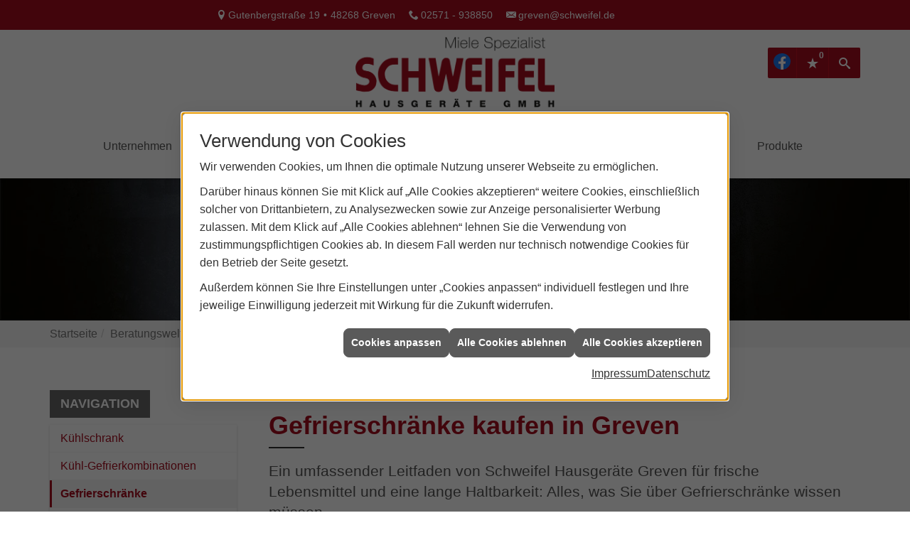

--- FILE ---
content_type: text/html; charset=utf-8
request_url: https://www.hausgeraetegreven.de/elektrogeraete/kuehl_gefriergeraete/gefrierschrank
body_size: 23453
content:
<!DOCTYPE html><html lang="de"><head><title>Gefrierschränke - Schweifel Greven Miele Hausgeräte Kundendienst Reparatur - Schweifel Hausgeräte Greven</title><meta name="Content-Type" content="text/html;charset=utf-8"/><meta name="description" content="Im Gefrierschrank machen Sie frische Lebensmittel durch Einfrieren haltbar und lagern die Tiefkühlkost aus dem Supermarkt."/><meta name="robots" content="index, follow"/><meta name="keywords" content="hausgeräte, elektrogeräte,Greven,Schweifel Hausgeräte Greven,einbaugeräte, standgeräte, waschmaschine, toplader, toploader, frontlader, frontloader, wäschetrockner, trockner, backofen, herd, einbauherd, elektroherd, gasherd, kochfeld, cerankochfeld, glaskeramikkochfeld, dampfgarer, mikrowelle, mikrowellengerät, geschirrspüler, spülmaschine, kühlschrank, gefrierschrank, gefriertruhe, kühlgefrierkombination, kühl-gefrier-kombination"/><meta name="revisit-after" content="28 days"/><meta name="google-site-verification" content="iCjjT4s6e08DPRDkmyU3ihoNH5Ry4oc7VY7MLNWB3Zc"/><meta name="viewport" content="width=device-width, initial-scale=1.0, user-scalable=no"/><meta name="company" content="Schweifel Hausgeräte Greven"/><meta name="date" content="2026-01-22"/><meta property="og:title" content="Coole Gefrierschränke für den Sommer"/><meta property="og:type" content="website"/><meta property="og:image" content="https://www.hausgeraetegreven.de/scripts/get.aspx?media=/de/elektrogeraete/kuehl_gefriergeraete/gefrierschrank/siemens_gefrierschrank-400x400.jpg"/><meta property="og:image:secure_url" content="https://www.hausgeraetegreven.de/scripts/get.aspx?media=/de/elektrogeraete/kuehl_gefriergeraete/gefrierschrank/siemens_gefrierschrank-400x400.jpg"/><meta property="og:image:type" content="image/jpg"/><meta property="og:description" content="Gefrierschränke sind ideal zum Aufbewahren großer Mengen Lebensmittel. Egal, ob es die Ernte  aus dem Garten oder der Hamsterkauf aus dem Discounter ist."/><meta property="og:locale" content="de-DE"/><meta property="og:site_name" content="Schweifel Hausgeräte GmbH"/><meta property="og:image:alt" content="Coole Gefrierschränke für den Sommer"/><meta property="og:url" content="https://www.hausgeraetegreven.de/elektrogeraete/kuehl_gefriergeraete/gefrierschrank"/><meta property="article:published_time" content="2025-12-09T15:14:05"/><meta property="twitter:title" content="Coole Gefrierschränke für den Sommer"/><meta property="twitter:card" content="summary"/><meta property="twitter:description" content="Gefrierschränke sind ideal zum Aufbewahren großer Mengen Lebensmittel. Egal, ob es die Ernte aus dem Garten oder der Hamsterkauf aus dem Discounter ist."/><meta property="twitter:image" content="/de/elektrogeraete/kuehl_gefriergeraete/gefrierschrank/siemens_gefrierschrank-400x400.jpg"/><link href="https://www.hausgeraetegreven.de/elektrogeraete/kuehl_gefriergeraete/gefrierschrank" rel="canonical"/><link href="https://www.hausgeraetegreven.de/scripts/get.aspx?media=/config/theme/apple-touch-icon.png" rel="apple-touch-icon"/><link href="https://www.hausgeraetegreven.de/scripts/get.aspx?media=/config/theme/favicon.ico" rel="shortcut icon" type="image/x-icon"/><link href="/scripts/get.aspx?media=/config/theme/css/include.min.css&v=06012026183940" rel="stylesheet" type="text/css"/><script type="application/ld+json">{"@context":"http://schema.org","@type":"LocalBusiness","name":"Schweifel Hausgeräte GmbH","image":"www.hausgeraetegreven.de/media/config/theme/logo.png","@id":"www.hausgeraetegreven.de","url":"www.hausgeraetegreven.de","telephone":"02571 - 938850","email":"greven@schweifel.de","address":{"@type":"PostalAddress","streetAddress":"Gutenbergstraße 19","addressLocality":"Greven","postalCode":"48268","addressCountry":"DE"},"geo":{"@type":"GeoCoordinates","latitude":"52.0956","longitude":"7.59609"},"sameAs":["https://www.facebook.com/schweifel.greven/"]}</script></head><body class="body_layout layout_main" data-active-content-q="/elektrogeraete/kuehl_gefriergeraete/gefrierschrank" data-active-audience-q="kein" data-is-bot="true"><!-- IP = 24 --><!-- SID = 1dm2xxwvonnzywkw1trqdoji --><!-- ShopID = 8564 (-341) --><!-- AppMode = offline --><!-- Loc = 1 --><!-- Page generated = 22.01.2026 16:18:20 --><!-- Page rendering = 1183 --><!-- Cached = False -->
 <a href="/scripts/kontakt/mail.aspx" rel="nofollow" style="display:none">Kontakt</a> 
<nav id="mobile_menu"></nav><div id="layout_search"><a class="search_close" href="javascript:;" target="_self"><span></span><span></span></a><div class="search_form container"><h3 class="search_title">Suche</h3><div class="insertcsuche"><form action="/scripts/csearch.aspx" id="csuche" name="csuche" data-q-show-pending-on="submit" method=get enctype=multipart/form-data role="search"    ><div class="input-group"><input class="form-control form-control" aria-label="Webseite durchsuchen"   placeholder="... Ihre Suche ..." maxlength="200" title="Ihre Suche" id="suchbgr" name="suchbgr" type="text"/><input class="form-control" aria-label="Webseite durchsuchen"   value="HBPCM" id="SearchSpecs" name="SearchSpecs" type="hidden"/><input class="form-control" aria-label="Webseite durchsuchen"   value="false" id="ShowSpecs" name="ShowSpecs" type="hidden"/><input class="form-control" aria-label="Webseite durchsuchen"   value="5" id="DefCount" name="DefCount" type="hidden"/><input class="form-control" aria-label="Webseite durchsuchen"   value="HBPCM" id="ResOrder" name="ResOrder" type="hidden"/><div class="input-group-btn"><button class="btn btn-primary iconSetQ iconSetQ-search" id="sub" title="Suchen" type="submit"><span class="sr-only">Suchen</span></button></div></div></form></div></div><div class="search_news container"><div class="teaserListQ"><div class="teaserQ"><div class="teaserHeadlineQ"><h3>Qualität erleben. Cashback sichern.</h3></div><div class="teaserImageQ" ><div class="responsiveCenteredQ "><picture class="responsiveImageQ"><template class="sourceQ" data-src="/media/de/marke_hersteller_produkte/bosch_hausgeraete/aktionen/cashback/teaser_400.jpg" data-startwidth="0" data-focus-x="0.5" data-focus-y="0.5" data-fancy="" data-previewcode="400,400,b13194,d559ba,e25ec5,b63197,b1509a,bc8bae,d59bc5,bf55a6,c17cb2,cc8bbd,d68ac4,c462ae,973881,a73f8f,ab4594,9d3586"></template><template class="sourceQ" data-src="/media/de/marke_hersteller_produkte/bosch_hausgeraete/aktionen/cashback/teaser_800.jpg" data-startwidth="400" data-focus-x="0.5" data-focus-y="0.5" data-fancy="" data-previewcode="800,800,b13093,d657ba,e35ec6,b63098,b14d99,bb8aad,d59ec6,c056a7,c37fb4,cd8ebe,d78bc5,c665b1,983982,a84090,ac4695,9f3788"></template><img src="/media/config/system/loadingq.svg" alt="Bosch EXCLUSIV Hausgeräte auf pinkem Hintergrund, darunter Kühlschrank, Waschmaschine, Trockner, Geschirrspüler, Cashback-Hinweis."></picture></div></div><div class="teaserTextQ"><p>Beim Kauf eines der Aktionsgeräte  nicht nur von einer einzigartigen Ausstattung und besonderen Programmen profitieren,  sondern zusätzlich 50 €, 75 € oder 100 € Cashback sichern.</p></div><div class="teaserLinkQ"><a href="/marke_hersteller_produkte/bosch_hausgeraete/aktionen/cashback"><span>Mehr erfahren</span></a></div></div><div class="teaserQ"><div class="teaserHeadlineQ"><h3>Siemens: 10 Jahre Kompressor Garantie</h3></div><div class="teaserImageQ" data-overlay="341_siemens"><div class="responsiveCenteredQ "><picture class="responsiveImageQ"><template class="sourceQ" data-src="/media/de/marke_hersteller_produkte/siemens_hausgeraete/extraklasse/kompressor-garantie/kompressor-garantie_teaser_s.jpg" data-startwidth="0" data-focus-x="0.33" data-focus-y="0.75" data-fancy="" data-previewcode="400,400,95958c,939288,918f89,92908b,7c8176,797d71,8f908d,88989c,5f645d,7d7c6f,7a7873,5b6e76,646a68,77756f,403e3c,141819"></template><template class="sourceQ" data-src="/media/de/marke_hersteller_produkte/siemens_hausgeraete/extraklasse/kompressor-garantie/kompressor-garantie_teaser_g.jpg" data-startwidth="400" data-focus-x="0.29" data-focus-y="0.77" data-fancy="" data-previewcode="800,800,96968d,94948a,929089,93918b,7d8278,787d70,8f908c,8a999d,5e645d,7e7d70,7d7a75,5e717a,626967,787670,413f3d,151819"></template><img src="/media/config/system/loadingq.svg" alt="Moderne Küche mit silbernem Kühlschrank, Text "10 Jahre Kompressor Garantie"."></picture></div></div><div class="teaserTextQ"><p>Sichern Sie sich 10 Jahre Kompressor Garantie für Siemens Extraklasse Kältegeräte! Klicken Sie hier und erfahren Sie mehr.</p></div><div class="teaserLinkQ"><a href="/marke_hersteller_produkte/siemens_hausgeraete/extraklasse/kompressor-garantie"><span>Mehr erfahren</span></a></div></div><div class="teaserQ  filter-news"><div class="teaserHeadlineQ"><h3>Siemens: Neuheiten</h3></div><div class="teaserImageQ" data-overlay="341_siemens"><div class="responsiveCenteredQ "><picture class="responsiveImageQ"><template class="sourceQ" data-src="/media/de/marke_hersteller_produkte/siemens_hausgeraete/neuheiten/neuheiten_teaser_400.jpg" data-startwidth="0" data-focus-x="0.53" data-focus-y="0.32" data-fancy="" data-previewcode="400,400,181710,2e271e,29231c,27201a,2d231d,44372a,4b3d30,635043,1b1612,3e362a,554a39,5a4c3c,0f0f0c,14130e,1f1f18,20211a"></template><template class="sourceQ" data-src="/media/de/marke_hersteller_produkte/siemens_hausgeraete/neuheiten/neuheiten_teaser_800.jpg" data-startwidth="400" data-focus-x="0.51" data-focus-y="0.36" data-fancy="" data-previewcode="800,800,16150f,2d271d,29231c,261e19,2b221c,433529,493b2e,614f42,191512,3e3529,564b3a,5d503f,11110d,13130e,202019,22231b"></template><img src="/media/config/system/loadingq.svg" alt="Gruppe von Menschen bei einem festlichen Abendessen im Freien."></picture></div></div><div class="teaserTextQ"><p>Intelligente Hausgeräte in eindrucksvollem Design. Steuern Sie Ihre Geräte von überall per App und lassen Sie sich von innovativen Funktionen die Arbeit abnehmen.</p></div><div class="teaserLinkQ"><a href="/marke_hersteller_produkte/siemens_hausgeraete/neuheiten"><span>Mehr erfahren</span></a></div></div><div class="teaserQ"><div class="teaserHeadlineQ"><h3>Siemens: extraKlasse Ariel-Aktion</h3></div><div class="teaserImageQ" ><div class="responsiveCenteredQ "><picture class="responsiveImageQ"><template class="sourceQ" data-src="/media/de/marke_hersteller_produkte/siemens_hausgeraete/extraklasse/ariel-aktion/si_ariel-aktion_400x400.jpg" data-startwidth="0" data-focus-x="0.35" data-focus-y="0.11" data-fancy="" data-previewcode="400,400,7d8381,a4acaa,8e9897,a9b0ae,59534b,a3a59d,969995,a2a4a1,616057,95978a,888782,7a7d7f,343433,7a7970,9d9f9e,929ba2"></template><template class="sourceQ" data-src="/media/de/marke_hersteller_produkte/siemens_hausgeraete/extraklasse/ariel-aktion/si_ariel-aktion_800x800.jpg" data-startwidth="400" data-focus-x="0.34" data-focus-y="0.1" data-fancy="" data-previewcode="800,800,7e8582,a6aead,8f9899,a7aead,554e47,a3a59e,979b96,a3a6a2,615f56,989a8d,888682,77797c,313230,77766d,9d9f9e,949ca3"></template><img src="/media/config/system/loadingq.svg" alt="Ein Mann bedient eine Siemens-Waschmaschine, daneben steht eine Flasche Ariel Universal+ Waschmittel."></picture></div></div><div class="teaserTextQ"><p>extraKlasse Ariel-Aktion  – jetzt einen Halbjahresvorrat Ariel Color sichern.</p></div><div class="teaserLinkQ"><a href="/marke_hersteller_produkte/siemens_hausgeraete/extraklasse/ariel-aktion"><span>Mehr erfahren</span></a></div></div></div></div></div><div id="layout_wrapper"><header id="layout_header"><div class="header_contactbar hidden-xs hidden-sm"><div class="container"><ul class="header_contactbar_list"><li class="header_contactbar_item header_contactbar_location iconSetQ iconSetQ-location"><span class="value">Gutenbergstraße 19</span><span class="contact_distance">•</span><span class="value">48268 Greven</span></li><li class="header_contactbar_item header_contactbar_phone iconSetQ iconSetQ-phone"><span class="hidden-xs hidden-sm"><span class="value">02571 - 938850</span></span><span class="hidden-md hidden-lg"><span class="value"><a href="tel:02571-938850" title="02571 - 938850">02571 - 938850</a></span></span></li><li class="header_contactbar_item header_contactbar_mail iconSetQ iconSetQ-mail"><span class="value"><a title="E-Mail" data-q-trigger="ieQ.system.helper.uncrypt" data-q-uncrypt="103:114:101:118:101:110:64:115:99:104:119:101:105:102:101:108:46:100:101">@hneeslee.cvedwrgif</a></span></li></ul></div></div><div class="header_navbar"><div class="navbar_container container"><div class="navbar_inner"><div class="navbar_inner_container container"><a class="navbar_logo" href="/home.aspx" target="_self" rel="noreferrer" title="Zur Startseite"><picture class="responsiveImageQ"><template class="sourceQ" data-src="/media/config/theme/logo.png" data-startwidth="" data-focus-x="0.5" data-focus-y="0.5" data-fancy="false" data-static="true" data-previewcode="600,209"></template><img src="" alt="Logo Schweifel Hausgeräte Greven"></picture></a><div class="navbar_nav"><nav class="navbar_menu main_menu"><ul><li class="dropdown_item single"><a href="/unternehmen/elektrogeraete" target="_self" rel="noreferrer" title="Unternehmen">Unternehmen</a><div class="dropdown_content"><ul role="menu"   data-listing="standard"><li role="none"  ><a role="menuitem"   href="/unternehmen/elektrogeraete/ueber_uns" title="Über uns">Über uns</a></li><li role="none"  ><a role="menuitem"   href="/unternehmen/elektrogeraete/leistungen" title="Leistungen">Leistungen</a></li><li role="none"  ><a role="menuitem"   href="/unternehmen/elektrogeraete/team" title="Unser Team">Unser Team</a></li><li role="none"  ><a role="menuitem"   href="/unternehmen/elektrogeraete/partner" title="Partner">Partner</a></li><li role="none"  ><a role="menuitem"   href="/unternehmen/elektrogeraete/sortiment" title="Sortiment">Sortiment</a></li><li role="none"  ><a role="menuitem"   href="/unternehmen/elektrogeraete/ausstellung" title="Ausstellung">Ausstellung</a></li><li role="none"  ><a role="menuitem"   href="/unternehmen/elektrogeraete/jobboerse" title="Stellenangebote">Stellenangebote</a></li><li role="none"  ><a role="menuitem"   href="/unternehmen/elektrogeraete/kontakt" title="Kontakt">Kontakt</a></li><li role="none"  ><a role="menuitem"   href="/unternehmen/elektrogeraete/terminkalender" title="Terminkalender">Terminkalender</a></li><li role="none"  ><a role="menuitem"   href="/unternehmen/elektrogeraete/stammkundeninfo" title="Stammkunden-Info">Stammkun&shy;den-Info</a></li><li role="none"  ><a role="menuitem"   href="/unternehmen/elektrogeraete/malvorlagen" title="Malvorlagen">Malvorlagen</a></li><li role="none"  ><a role="menuitem"   href="/unternehmen/elektrogeraete/zertifikate" title="Zertifikate">Zertifikate</a></li><li role="none"  ><a role="menuitem"   href="/unternehmen/elektrogeraete/elektroinstallation_anfrage" title="Elektroinstallationsanfrage">Elektroinstallationsanfrage</a></li></ul></div></li><li><a href="/unternehmen/elektrogeraete/vorort-plus" target="_self" title="VorOrt-plus">Warum wir?</a></li><li><a href="/marke_hersteller_produkte" target="_self" title="Markenwelt">Markenwelt</a></li><li class="dropdown_item single"><span title="Beratungswelt">Beratungswelt</span><div class="dropdown_content"><ul role="menu"   data-listing="standard" data-zielgruppe="privat"><li role="none"  ><a role="menuitem"   href="/elektrogeraete/waesche" title="Waschen und Trocknen">Waschen und Trocknen</a></li><li role="none"  ><a role="menuitem"   href="/elektrogeraete/geschirrspueler" title="Geschirrspüler">Geschirrspüler</a></li><li role="none"  ><a role="menuitem"   href="/elektrogeraete/kochen_und_backen" title="Kochen und Backen">Kochen und Backen</a></li><li role="none"  ><a role="menuitem"   href="/elektrogeraete/kuehl_gefriergeraete" title="Kühlen und Gefrieren">Kühlen und Gefrieren</a></li><li role="none"  ><a role="menuitem"   href="/elektrogeraete/kaffee" title="Kaffee- und Espressogeräte">Kaffee- und Espressogeräte</a></li><li role="none"  ><a role="menuitem"   href="/elektrogeraete/staubsauger" title="Staubsauger">Staub&shy;sauger</a></li><li role="none"  ><a role="menuitem"   href="/elektrogeraete/kleingeraete" title="Kleingeräte">Kleingeräte</a></li><li role="none"  ><a role="menuitem"   href="/elektrogeraete/smart_home" title="Smart Home">Smart Home</a></li><li role="none"  ><a role="menuitem"   href="/elektrogeraete/tipps" title="Onlinemagazin">Onlinemagazin</a></li></ul><div class="clearfix"></div></div></li><li class="dropdown_item single"><a href="/shop" target="_self" title="Produkte">Produkte</a><div class="clearfix"></div></li></ul><div class="clearfix"></div></nav><div class="navbar_buttons"><ul class="navbar_buttons_list"><li class="navbar_buttons_item navbar_buttons_location hidden-md hidden-lg"><a href="/unternehmen/elektrogeraete/kontakt" target="_self" rel="noreferrer" title="Jetzt Kontakt aufnehmen"><span class="iconSetQ iconSetQ-location"></span></a></li><li class="navbar_buttons_item navbar_buttons_location hidden-md hidden-lg"><a href="https://www.hausgeraetegreven.de/unternehmen/elektrogeraete/terminkalender" target="_self" rel="noreferrer" title="Jetzt Kontakt aufnehmen"><span class="iconSetQ iconSetQ-calendar"></span></a></li><li class="navbar_buttons_item navbar_buttons_phone hidden-md hidden-lg"><a class="iconSetQ iconSetQ-smartphone" href="tel:02571-938850" title="Telefon"></a></li><li class="navbar_buttons_item navbar_buttons_mail hidden-md hidden-lg"><a class="iconSetQ iconSetQ-mail" title="E-Mail" data-q-uncrypt="103:114:101:118:101:110:64:115:99:104:119:101:105:102:101:108:46:100:101"></a></li><li class="navbar_buttons_item navbar_buttons_watchlist"><div class="insertsocialmedia"><div class="socialmediaQ socialmediaQ-facebook socialmediaQ-default"><a href="https://www.facebook.com/schweifel.greven/" target="_blank" rel="noreferrer"><picture class="responsiveImageQ"><template class="sourceQ" data-src="/content/images/socialmedialogos/facebook_q.svg" data-startwidth="" data-fancy="" data-previewcode=""></template><img src="" alt="Ein Facebook-Logo"></picture></a></div></div></li><li class="navbar_buttons_item navbar_buttons_watchlist"><a href="#" title="Ihre Merkliste" data-q-trigger="ieQ.system.window.open" data-q-url="/unternehmen/elektrogeraete/merkliste?hdModus=" data-q-windowname="_self"><span class="iconSetQ iconSetQ-notelist-view"></span><span class="badge" title="Ihre Merkliste" data-q-mlcount="true" data-count="0">0</span></a></li><li class="navbar_buttons_item navbar_buttons_search"><a class="header_search_toggle" href="#" target="_self" title="Seite durchsuchen"><span class="iconSetQ iconSetQ-search"></span></a></li><li class="navbar_buttons_item navbar_buttons_menu"><a class="header_menu_toggle" href="#mobile_menu" target="_self" title="Navigation"><span class="iconSetQ iconSetQ-navigation"></span></a></li></ul></div></div></div></div></div></div></header><div id="layout_boxed_wrapper"><section class="slider_sub hidden-xs hidden-sm" id="layout_slider"><div class="sliderQ sliderQ-modeHorizontal sliderQ-noControls sliderQ-noPager sliderQ-noThumbnails sliderQ-autoStart"><div class="sliderItemQ"><div class="responsiveCenteredQ slider_image "><picture class="responsiveImageQ slider_image"><template class="sourceQ" data-src="/media/config/theme/layout/include/slider/slider_01l.jpg" data-startwidth="" data-focus-x="0.5" data-focus-y="0.5" data-fancy="false" data-previewcode="1920,650,1a1b1b,62676e,4d5157,100f0c,1a1b1b,666b71,4c5054,0e0d09,1c1b19,67696c,4c4d4d,0d0b06,24201b,706b68,56524e,100c06"></template><img src="data:image/svg+xml,%3Csvg%20xmlns%3D%27http%3A%2F%2Fwww.w3.org%2F2000%2Fsvg%27%20width%3D%271920%27%20height%3D%27650%27%20viewBox%3D%270%200%201920%20650%27%3E%3Cdefs%3E%3Cfilter%20id%3D%27blur%27%20width%3D%27200%27%20height%3D%27200%27%3E%3CfeGaussianBlur%20in%3D%27SourceGraphic%27%20stdDeviation%3D%2710%27%2F%3E%3C%2Ffilter%3E%3C%2Fdefs%3E%3Csvg%20viewBox%3D%270%200%20200%20200%27%20preserveAspectRatio%3D%27none%20meet%27%20version%3D%271.1%27%3E%3Cg%20filter%3D%27url(%23blur)%27%3E%3Crect%20x%3D%270%27%20y%3D%270%27%20width%3D%2750px%27%20height%3D%2750px%27%20fill%3D%27%231a1b1b%27%2F%3E%3Crect%20x%3D%2750%27%20y%3D%270%27%20width%3D%2750px%27%20height%3D%2750px%27%20fill%3D%27%2362676e%27%2F%3E%3Crect%20x%3D%27100%27%20y%3D%270%27%20width%3D%2750px%27%20height%3D%2750px%27%20fill%3D%27%234d5157%27%2F%3E%3Crect%20x%3D%27150%27%20y%3D%270%27%20width%3D%2750px%27%20height%3D%2750px%27%20fill%3D%27%23100f0c%27%2F%3E%3Crect%20x%3D%270%27%20y%3D%2750%27%20width%3D%2750px%27%20height%3D%2750px%27%20fill%3D%27%231a1b1b%27%2F%3E%3Crect%20x%3D%2750%27%20y%3D%2750%27%20width%3D%2750px%27%20height%3D%2750px%27%20fill%3D%27%23666b71%27%2F%3E%3Crect%20x%3D%27100%27%20y%3D%2750%27%20width%3D%2750px%27%20height%3D%2750px%27%20fill%3D%27%234c5054%27%2F%3E%3Crect%20x%3D%27150%27%20y%3D%2750%27%20width%3D%2750px%27%20height%3D%2750px%27%20fill%3D%27%230e0d09%27%2F%3E%3Crect%20x%3D%270%27%20y%3D%27100%27%20width%3D%2750px%27%20height%3D%2750px%27%20fill%3D%27%231c1b19%27%2F%3E%3Crect%20x%3D%2750%27%20y%3D%27100%27%20width%3D%2750px%27%20height%3D%2750px%27%20fill%3D%27%2367696c%27%2F%3E%3Crect%20x%3D%27100%27%20y%3D%27100%27%20width%3D%2750px%27%20height%3D%2750px%27%20fill%3D%27%234c4d4d%27%2F%3E%3Crect%20x%3D%27150%27%20y%3D%27100%27%20width%3D%2750px%27%20height%3D%2750px%27%20fill%3D%27%230d0b06%27%2F%3E%3Crect%20x%3D%270%27%20y%3D%27150%27%20width%3D%2750px%27%20height%3D%2750px%27%20fill%3D%27%2324201b%27%2F%3E%3Crect%20x%3D%2750%27%20y%3D%27150%27%20width%3D%2750px%27%20height%3D%2750px%27%20fill%3D%27%23706b68%27%2F%3E%3Crect%20x%3D%27100%27%20y%3D%27150%27%20width%3D%2750px%27%20height%3D%2750px%27%20fill%3D%27%2356524e%27%2F%3E%3Crect%20x%3D%27150%27%20y%3D%27150%27%20width%3D%2750px%27%20height%3D%2750px%27%20fill%3D%27%23100c06%27%2F%3E%3C%2Fg%3E%3C%2Fsvg%3E%3C%2Fsvg%3E" alt="Miele Waschmaschiene"></picture></div></div><div class="sliderItemQ"><div class="responsiveCenteredQ slider_image "><picture class="responsiveImageQ slider_image"><template class="sourceQ" data-src="/media/config/theme/layout/include/slider/slider_02l.jpg" data-startwidth="" data-focus-x="0.5" data-focus-y="0.5" data-fancy="false" data-previewcode="1920,650,c4c2be,e6e6e3,d3c6c3,c7bdb9,b6b3ac,dfdbd7,c6aca8,c0b2ad,a49b8e,cbbdb5,b7938c,bbb0a9,907a68,ab8e7e,a9867b,b8b3ac"></template><img src="data:image/svg+xml,%3Csvg%20xmlns%3D%27http%3A%2F%2Fwww.w3.org%2F2000%2Fsvg%27%20width%3D%271920%27%20height%3D%27650%27%20viewBox%3D%270%200%201920%20650%27%3E%3Cdefs%3E%3Cfilter%20id%3D%27blur%27%20width%3D%27200%27%20height%3D%27200%27%3E%3CfeGaussianBlur%20in%3D%27SourceGraphic%27%20stdDeviation%3D%2710%27%2F%3E%3C%2Ffilter%3E%3C%2Fdefs%3E%3Csvg%20viewBox%3D%270%200%20200%20200%27%20preserveAspectRatio%3D%27none%20meet%27%20version%3D%271.1%27%3E%3Cg%20filter%3D%27url(%23blur)%27%3E%3Crect%20x%3D%270%27%20y%3D%270%27%20width%3D%2750px%27%20height%3D%2750px%27%20fill%3D%27%23c4c2be%27%2F%3E%3Crect%20x%3D%2750%27%20y%3D%270%27%20width%3D%2750px%27%20height%3D%2750px%27%20fill%3D%27%23e6e6e3%27%2F%3E%3Crect%20x%3D%27100%27%20y%3D%270%27%20width%3D%2750px%27%20height%3D%2750px%27%20fill%3D%27%23d3c6c3%27%2F%3E%3Crect%20x%3D%27150%27%20y%3D%270%27%20width%3D%2750px%27%20height%3D%2750px%27%20fill%3D%27%23c7bdb9%27%2F%3E%3Crect%20x%3D%270%27%20y%3D%2750%27%20width%3D%2750px%27%20height%3D%2750px%27%20fill%3D%27%23b6b3ac%27%2F%3E%3Crect%20x%3D%2750%27%20y%3D%2750%27%20width%3D%2750px%27%20height%3D%2750px%27%20fill%3D%27%23dfdbd7%27%2F%3E%3Crect%20x%3D%27100%27%20y%3D%2750%27%20width%3D%2750px%27%20height%3D%2750px%27%20fill%3D%27%23c6aca8%27%2F%3E%3Crect%20x%3D%27150%27%20y%3D%2750%27%20width%3D%2750px%27%20height%3D%2750px%27%20fill%3D%27%23c0b2ad%27%2F%3E%3Crect%20x%3D%270%27%20y%3D%27100%27%20width%3D%2750px%27%20height%3D%2750px%27%20fill%3D%27%23a49b8e%27%2F%3E%3Crect%20x%3D%2750%27%20y%3D%27100%27%20width%3D%2750px%27%20height%3D%2750px%27%20fill%3D%27%23cbbdb5%27%2F%3E%3Crect%20x%3D%27100%27%20y%3D%27100%27%20width%3D%2750px%27%20height%3D%2750px%27%20fill%3D%27%23b7938c%27%2F%3E%3Crect%20x%3D%27150%27%20y%3D%27100%27%20width%3D%2750px%27%20height%3D%2750px%27%20fill%3D%27%23bbb0a9%27%2F%3E%3Crect%20x%3D%270%27%20y%3D%27150%27%20width%3D%2750px%27%20height%3D%2750px%27%20fill%3D%27%23907a68%27%2F%3E%3Crect%20x%3D%2750%27%20y%3D%27150%27%20width%3D%2750px%27%20height%3D%2750px%27%20fill%3D%27%23ab8e7e%27%2F%3E%3Crect%20x%3D%27100%27%20y%3D%27150%27%20width%3D%2750px%27%20height%3D%2750px%27%20fill%3D%27%23a9867b%27%2F%3E%3Crect%20x%3D%27150%27%20y%3D%27150%27%20width%3D%2750px%27%20height%3D%2750px%27%20fill%3D%27%23b8b3ac%27%2F%3E%3C%2Fg%3E%3C%2Fsvg%3E%3C%2Fsvg%3E" alt="Bosch Küche"></picture></div></div><div class="sliderItemQ"><div class="responsiveCenteredQ slider_image "><picture class="responsiveImageQ slider_image"><template class="sourceQ" data-src="/media/config/theme/layout/include/slider/slider_03l.jpg" data-startwidth="" data-focus-x="0.5" data-focus-y="0.5" data-fancy="false" data-previewcode="1920,650,8d6c5d,783a35,983b36,8c2621,86766e,785656,7c2f29,67201a,89827e,817577,5b2721,4e2119,958f8a,9a9798,46231c,48251b"></template><img src="data:image/svg+xml,%3Csvg%20xmlns%3D%27http%3A%2F%2Fwww.w3.org%2F2000%2Fsvg%27%20width%3D%271920%27%20height%3D%27650%27%20viewBox%3D%270%200%201920%20650%27%3E%3Cdefs%3E%3Cfilter%20id%3D%27blur%27%20width%3D%27200%27%20height%3D%27200%27%3E%3CfeGaussianBlur%20in%3D%27SourceGraphic%27%20stdDeviation%3D%2710%27%2F%3E%3C%2Ffilter%3E%3C%2Fdefs%3E%3Csvg%20viewBox%3D%270%200%20200%20200%27%20preserveAspectRatio%3D%27none%20meet%27%20version%3D%271.1%27%3E%3Cg%20filter%3D%27url(%23blur)%27%3E%3Crect%20x%3D%270%27%20y%3D%270%27%20width%3D%2750px%27%20height%3D%2750px%27%20fill%3D%27%238d6c5d%27%2F%3E%3Crect%20x%3D%2750%27%20y%3D%270%27%20width%3D%2750px%27%20height%3D%2750px%27%20fill%3D%27%23783a35%27%2F%3E%3Crect%20x%3D%27100%27%20y%3D%270%27%20width%3D%2750px%27%20height%3D%2750px%27%20fill%3D%27%23983b36%27%2F%3E%3Crect%20x%3D%27150%27%20y%3D%270%27%20width%3D%2750px%27%20height%3D%2750px%27%20fill%3D%27%238c2621%27%2F%3E%3Crect%20x%3D%270%27%20y%3D%2750%27%20width%3D%2750px%27%20height%3D%2750px%27%20fill%3D%27%2386766e%27%2F%3E%3Crect%20x%3D%2750%27%20y%3D%2750%27%20width%3D%2750px%27%20height%3D%2750px%27%20fill%3D%27%23785656%27%2F%3E%3Crect%20x%3D%27100%27%20y%3D%2750%27%20width%3D%2750px%27%20height%3D%2750px%27%20fill%3D%27%237c2f29%27%2F%3E%3Crect%20x%3D%27150%27%20y%3D%2750%27%20width%3D%2750px%27%20height%3D%2750px%27%20fill%3D%27%2367201a%27%2F%3E%3Crect%20x%3D%270%27%20y%3D%27100%27%20width%3D%2750px%27%20height%3D%2750px%27%20fill%3D%27%2389827e%27%2F%3E%3Crect%20x%3D%2750%27%20y%3D%27100%27%20width%3D%2750px%27%20height%3D%2750px%27%20fill%3D%27%23817577%27%2F%3E%3Crect%20x%3D%27100%27%20y%3D%27100%27%20width%3D%2750px%27%20height%3D%2750px%27%20fill%3D%27%235b2721%27%2F%3E%3Crect%20x%3D%27150%27%20y%3D%27100%27%20width%3D%2750px%27%20height%3D%2750px%27%20fill%3D%27%234e2119%27%2F%3E%3Crect%20x%3D%270%27%20y%3D%27150%27%20width%3D%2750px%27%20height%3D%2750px%27%20fill%3D%27%23958f8a%27%2F%3E%3Crect%20x%3D%2750%27%20y%3D%27150%27%20width%3D%2750px%27%20height%3D%2750px%27%20fill%3D%27%239a9798%27%2F%3E%3Crect%20x%3D%27100%27%20y%3D%27150%27%20width%3D%2750px%27%20height%3D%2750px%27%20fill%3D%27%2346231c%27%2F%3E%3Crect%20x%3D%27150%27%20y%3D%27150%27%20width%3D%2750px%27%20height%3D%2750px%27%20fill%3D%27%2348251b%27%2F%3E%3C%2Fg%3E%3C%2Fsvg%3E%3C%2Fsvg%3E" alt="Siemens Hausgeräte"></picture></div></div><div class="sliderItemQ"><div class="responsiveCenteredQ slider_image "><picture class="responsiveImageQ slider_image"><template class="sourceQ" data-src="/media/config/theme/layout/include/slider/slider_04l.jpg" data-startwidth="" data-focus-x="0.5" data-focus-y="0.5" data-fancy="false" data-previewcode="1920,650,806e5a,927652,6b5a47,624f3c,857360,846c4e,443f39,4a3f34,857463,7c664c,353533,3f3830,796d5f,766148,31312f,3b342d"></template><img src="data:image/svg+xml,%3Csvg%20xmlns%3D%27http%3A%2F%2Fwww.w3.org%2F2000%2Fsvg%27%20width%3D%271920%27%20height%3D%27650%27%20viewBox%3D%270%200%201920%20650%27%3E%3Cdefs%3E%3Cfilter%20id%3D%27blur%27%20width%3D%27200%27%20height%3D%27200%27%3E%3CfeGaussianBlur%20in%3D%27SourceGraphic%27%20stdDeviation%3D%2710%27%2F%3E%3C%2Ffilter%3E%3C%2Fdefs%3E%3Csvg%20viewBox%3D%270%200%20200%20200%27%20preserveAspectRatio%3D%27none%20meet%27%20version%3D%271.1%27%3E%3Cg%20filter%3D%27url(%23blur)%27%3E%3Crect%20x%3D%270%27%20y%3D%270%27%20width%3D%2750px%27%20height%3D%2750px%27%20fill%3D%27%23806e5a%27%2F%3E%3Crect%20x%3D%2750%27%20y%3D%270%27%20width%3D%2750px%27%20height%3D%2750px%27%20fill%3D%27%23927652%27%2F%3E%3Crect%20x%3D%27100%27%20y%3D%270%27%20width%3D%2750px%27%20height%3D%2750px%27%20fill%3D%27%236b5a47%27%2F%3E%3Crect%20x%3D%27150%27%20y%3D%270%27%20width%3D%2750px%27%20height%3D%2750px%27%20fill%3D%27%23624f3c%27%2F%3E%3Crect%20x%3D%270%27%20y%3D%2750%27%20width%3D%2750px%27%20height%3D%2750px%27%20fill%3D%27%23857360%27%2F%3E%3Crect%20x%3D%2750%27%20y%3D%2750%27%20width%3D%2750px%27%20height%3D%2750px%27%20fill%3D%27%23846c4e%27%2F%3E%3Crect%20x%3D%27100%27%20y%3D%2750%27%20width%3D%2750px%27%20height%3D%2750px%27%20fill%3D%27%23443f39%27%2F%3E%3Crect%20x%3D%27150%27%20y%3D%2750%27%20width%3D%2750px%27%20height%3D%2750px%27%20fill%3D%27%234a3f34%27%2F%3E%3Crect%20x%3D%270%27%20y%3D%27100%27%20width%3D%2750px%27%20height%3D%2750px%27%20fill%3D%27%23857463%27%2F%3E%3Crect%20x%3D%2750%27%20y%3D%27100%27%20width%3D%2750px%27%20height%3D%2750px%27%20fill%3D%27%237c664c%27%2F%3E%3Crect%20x%3D%27100%27%20y%3D%27100%27%20width%3D%2750px%27%20height%3D%2750px%27%20fill%3D%27%23353533%27%2F%3E%3Crect%20x%3D%27150%27%20y%3D%27100%27%20width%3D%2750px%27%20height%3D%2750px%27%20fill%3D%27%233f3830%27%2F%3E%3Crect%20x%3D%270%27%20y%3D%27150%27%20width%3D%2750px%27%20height%3D%2750px%27%20fill%3D%27%23796d5f%27%2F%3E%3Crect%20x%3D%2750%27%20y%3D%27150%27%20width%3D%2750px%27%20height%3D%2750px%27%20fill%3D%27%23766148%27%2F%3E%3Crect%20x%3D%27100%27%20y%3D%27150%27%20width%3D%2750px%27%20height%3D%2750px%27%20fill%3D%27%2331312f%27%2F%3E%3Crect%20x%3D%27150%27%20y%3D%27150%27%20width%3D%2750px%27%20height%3D%2750px%27%20fill%3D%27%233b342d%27%2F%3E%3C%2Fg%3E%3C%2Fsvg%3E%3C%2Fsvg%3E" alt="Neff Hausgeräte"></picture></div></div></div></section><nav id="layout_breadcrumb"><div class="container"><div class="insertbreadcrumb" aria-label="Breadcrumb"  ><ol class="breadcrumb"><li><a href="https://www.hausgeraetegreven.de" rel="noreferrer">Startseite</a></li><li><a href="/elektrogeraete" rel="noreferrer">Beratungswelt Hausgeräte</a></li><li><a href="/elektrogeraete/kuehl_gefriergeraete" rel="noreferrer">Kühlen und Gefrieren</a></li><li class="active" aria-current="page"  >Gefrierschränke</li></ol></div></div></nav><main id="layout_main"><div class="container"><div class="row contentWidthQ"><div class="containerQ"><div class="hidden-xs hidden-sm col-xs-12 col-sm-12 col-md-3 col-lg-3" id="aside"><h3 class="sidebar_title">Navigation</h3><div class="sub_menu"><ul role="menu"   data-listing="standard"><li role="none"  ><a role="menuitem"   href="/elektrogeraete/kuehl_gefriergeraete/kuehlschrank" title="Kühlschrank">Kühlschrank</a></li><li role="none"  ><a role="menuitem"   href="/elektrogeraete/kuehl_gefriergeraete/kuehl-gefrierkombinationen" title="Kühl-Gefrierkombinationen">Kühl-Gefrierkombinationen</a></li><li role="none"  ><a role="menuitem"   href="/elektrogeraete/kuehl_gefriergeraete/gefrierschrank" title="Gefrierschränke">Gefrierschränke</a></li><li role="none"  ><a role="menuitem"   href="/elektrogeraete/kuehl_gefriergeraete/gefriertruhe" title="Gefriertruhen">Gefriertruhen</a></li></ul></div></div><div class="col-xs-12 col-sm-12 col-md-9 col-lg-9" id="maincontent"><span class="pull-right"></span><div class="clearfix"></div>

<article class="q341_bw"><header><div class="row contentWidthQ"><div class="containerQ"><div class="col-xs-12 col-sm-12 col-md-12 col-lg-12"><header><h1>Gefrier­schränke kaufen in Greven<br></h1><p class="lead">Ein umfassender Leitfaden von Schweifel Hausgeräte Greven für frische Lebensmittel und eine lange Haltbarkeit: Alles, was Sie über Gefrierschränke wissen müssen.</p></header><div class="stockQ stockQ-modeFirst"><template class="stockItemQ"><picture class="responsiveImageQ"><template class="sourceQ" data-src="https://www.m-ruder.de/scripts/get.aspx?media=/de/elektrogeraete/kuehl_gefriergeraete/gefrierschrank/bosch_header_1200.jpg" data-startwidth="801" data-focus-x="0.5" data-focus-y="0.5" data-fancy="false" data-previewcode=""></template><template class="sourceQ" data-src="https://www.m-ruder.de/scripts/get.aspx?media=/de/elektrogeraete/kuehl_gefriergeraete/gefrierschrank/bosch_header_800.jpg" data-startwidth="401" data-focus-x="0.5" data-focus-y="0.5" data-fancy="false" data-previewcode=""></template><template class="sourceQ" data-src="https://www.m-ruder.de/scripts/get.aspx?media=/de/elektrogeraete/kuehl_gefriergeraete/gefrierschrank/bosch_header_400.jpg" data-startwidth="0" data-focus-x="0.5" data-focus-y="0.5" data-fancy="false" data-previewcode=""></template><img src="https://www.placeholder-q.de/400x240?text=Keyvisual" alt="Ein weißes Schlafzimmer mit einer hohen Mini-Kühlschrank-Kommode, einer Fensterbank mit Kissen und einem weißen Schrank."></picture></template><template class="stockItemQ"><picture class="responsiveImageQ"><template class="sourceQ" data-src="https://www.m-ruder.de/scripts/get.aspx?media=/de/elektrogeraete/kuehl_gefriergeraete/gefrierschrank/siemens_header_1200.jpg" data-startwidth="801" data-focus-x="0.5" data-focus-y="0.5" data-fancy="false" data-previewcode=""></template><template class="sourceQ" data-src="https://www.m-ruder.de/scripts/get.aspx?media=/de/elektrogeraete/kuehl_gefriergeraete/gefrierschrank/siemens_header_800.jpg" data-startwidth="401" data-focus-x="0.5" data-focus-y="0.5" data-fancy="false" data-previewcode=""></template><template class="sourceQ" data-src="https://www.m-ruder.de/scripts/get.aspx?media=/de/elektrogeraete/kuehl_gefriergeraete/gefrierschrank/siemens_header_400.jpg" data-startwidth="0" data-focus-x="0.5" data-focus-y="0.5" data-fancy="false" data-previewcode=""></template><img src="https://www.placeholder-q.de/400x240?text=Keyvisual" alt="Weißer Kühlschrank in einem modernen Raum, offen mit Lebensmitteln gefüllt, vor schwarzen Wänden und Fenster mit Stadtblick."></picture></template><template class="stockItemQ"><div class="responsiveCenteredQ "><picture class="responsiveImageQ"><template class="sourceQ" data-src="https://www.m-ruder.de/scripts/get.aspx?media=/de/elektrogeraete/kuehl_gefriergeraete/gefrierschrank/miele_gefrierschrank_hd-1200x400.jpg" data-startwidth="800" data-focus-x="0" data-focus-y="0.5" data-fancy="false" data-previewcode=""></template><template class="sourceQ" data-src="https://www.m-ruder.de/scripts/get.aspx?media=/de/elektrogeraete/kuehl_gefriergeraete/gefrierschrank/miele_gefrierschrank_hd-800x320.jpg" data-startwidth="400" data-focus-x="0" data-focus-y="0.5" data-fancy="false" data-previewcode=""></template><template class="sourceQ" data-src="https://www.m-ruder.de/scripts/get.aspx?media=/de/elektrogeraete/kuehl_gefriergeraete/gefrierschrank/miele_gefrierschrank_hd-400x240.jpg" data-startwidth="0" data-focus-x="0" data-focus-y="0.5" data-fancy="false" data-previewcode=""></template><img src="" alt="Offener Kühlschrank in hellem Wohnzimmer mit großen Fenstern, moderner Einrichtung und Blick ins Garten mit Pflanzen."></picture></div></template></div><figcaption class="text-right"><small><em>Lesedauer: 9 Minuten</em></small></figcaption></div></div></div></header><div class="row contentWidthQ"><div class="containerQ"><div class="col-xs-12 col-sm-7 col-md-9 col-lg-9"><p class="lead">Gemüse aus dem eigenen Garten, Fleisch aus der eigenen Jagd, Preis-Schnäppchen aus dem Supermarkt - wenn Sie größere Mengen Lebensmittel dauerhaft nahezu unverderblich lagern wollen, lohnt sich ein Gefrierschrank. Bei Minusgraden halten sich Lebensmittel wochenlang und bleiben dabei fast so frisch, wie am Tag, als sie eingefroren wurden - eben ein eiskaltes Lebensmittellager.</p></div><div class="col-xs-12 col-sm-5 col-md-3 col-lg-3"><p>Themen:<br><a href="#Kaufkriterien">Kaufkriterien</a><br><a href="#Nachhaltigkeit">Nachhaltigkeit</a><br><a href="#Formen">Formen</a><br><a href="#Sicherheitsmaßnahmen">Sicherheitsmaßnahmen</a><a href="#Nachhaltigkeit"><br></a><a href="#Waschmaschinen Reinigung">Reinigung</a></p></div></div></div><div class="spacerQ" aria-hidden="true"  ></div><hr/><section id="Kaufkriterien"><div class="row equalHeightQ equalHeightQ-spacer verticallyCenteredQ contentWidthQ"><div class="containerQ"><div class="col-xs-12 col-sm-12 col-md-12 col-lg-12"><picture class="responsiveImageQ marginQ-bottom pull-left marginQ-right"><template class="sourceQ" data-src="https://www.m-ruder.de/scripts/get.aspx?media=/de/elektrogeraete/kuehl_gefriergeraete/gefrierschrank/bosch_mood2.jpg" data-startwidth="0" data-focus-x="0.5" data-focus-y="0.5" data-fancy="false" data-static="true" data-width="40%" data-previewcode=""></template><img src="/media/de/elektrogeraete/waesche/waschmaschine/bosch_waschmaschine_c1-400x240.jpg" alt="Innenansicht eines offenen Kühlschranks mit gefrorenem Fisch, rotem Frostglas und verschiedenen verpackten verderblichen Lebensmitteln."></picture><h2>Kaufkriterien</h2><p class="lead">Durch die Berücksichtigung dieser Kaufkriterien können Sie einen Gefrierschrank finden, der Ihren Bedürfnissen am besten entspricht und Ihnen zuverlässig beim Einfrieren und Lagern Ihrer Lebensmittel hilft.</p><h3 id="Kaufkriterien">Aufstellort</h3><p>Wenn der Platz knapp ist, spielt ein Gefrierschrank seine Vorteile aus. Durch die aufrechte Bauweise ist die Stellfläche nicht größer als die eines Kühlschranks. Dennoch können Sie in etwa doppelt so viel in einem Gefrierschrank verstauen wie im Gefrierteil eines Kombigerätes. Messen Sie den Raum aus, in dem der Gefrierschrank aufgestellt werden soll, und stellen Sie sicher, dass das ausgewählte Gerät passt und genügend Platz zum Öffnen der Tür hat. <br><br>Wir von Schweifel Hausgeräte Greven helfen Ihnen gerne dabei.<br></p><div class="insertlink"><a href="/unternehmen/elektrogeraete/kontakt" target="_self" data-q-trigger="ieQ.system.window.open" data-q-url="/unternehmen/elektrogeraete/kontakt" data-q-windowname="_self">Jetzt Kontakt aufnehmen</a></div><h3 id="Kaufkriterien">Energieeffizienz</h3><p>Bei einem Gefrierschrank muss man außerdem bauartbedingt mit einem höheren Stromverbrauch als bei einer Gefriertruhe. Das ist nicht schwer zu verstehen, wenn man bedenkt, dass kalte Luft nach unten sinkt, während warme Luft aufsteigt. Wenn man also die Tür öffnet, kann die kalte Luft unten aus dem Gefrierschrank sickern - die Temperatur steigt. Das muss vom Gerät wieder ausgeglichen werden, das Kühlaggregat schaltet sich ein, der Energiebedarf steigt.</p></div></div></div><div class="spacerQ" aria-hidden="true"  ></div><div class="row contentWidthQ"><div class="containerQ"><div class="col-xs-12 col-sm-12 col-md-6 col-lg-6"><h3 id="Kaufkriterien">Gefrierfunktionen</h3><p>Es gibt verschiedene Arten von Kühltechnologien bei Gefrierschränken. Die häufigsten sind Gefrierschränke mit Kompressor oder No-Frost-Technologie. Kompressor-Modelle sind in der Regel leiser, während No-Frost-Modelle das manuelle Abtauen überflüssig machen.<br><br>Prüfen Sie die Innenausstattung des Gefrierschranks. Regale, Schubladen und Körbe können helfen, den Innenraum effizient zu nutzen und die Organisation der Lebensmittel zu erleichtern.<br><br>Überprüfen Sie, ob der Gefrierschrank eine präzise Temperaturregelung bietet. Einige Modelle haben auch spezielle Funktionen wie Schnellgefrieren oder Superfrost, um Lebensmittel schnell einzufrieren.</p><div class="insertlink"><a href="/unternehmen/elektrogeraete/kontakt" target="_self" data-q-trigger="ieQ.system.window.open" data-q-url="/unternehmen/elektrogeraete/kontakt" data-q-windowname="_self">Jetzt Kontakt aufnehmen</a></div><h3 id="Kaufkriterien"></h3><p>Lesen Sie Kundenbewertungen und informieren Sie sich über die Zuverlässigkeit der Marke und des Modells. Ein langlebiger Gefrierschrank kann Ihnen viele Jahre lang gute Dienste leisten. Überprüfen Sie die Garantiebedingungen des Gefrierschranks. Eine längere Garantiezeit gibt Ihnen mehr Sicherheit.</p></div><div class="col-xs-12 col-sm-12 col-md-6 col-lg-6"><h3 id="Kaufkriterien">Geräuschpegel</h3><p>Beachten Sie den Geräuschpegel des Gefrierschranks, insbesondere wenn er in einer offenen Küche oder in der Nähe von Schlafbereichen aufgestellt wird. Ein leiser Gefrierschrank sorgt für eine angenehmere Umgebung.<br><br>Das Energielabel ist ein wichtiger Indikator für die Energieeffizienz eines Gefrierschranks, aber auch die Geräuschemisionen eines Gerätes können hier abgelesen werden. <br><br><a href="/elektrogeraete/tipps/stromverbrauch" title="Jetzt über Energielabel informieren">Informieren Sie sich bei uns über Energielabel.</a><br></p><h3 id="Kaufkriterien">Reinigung</h3><p>Gefrierschränke mit No-Frost-Technologie verhindern die Bildung von Eis und Frost im Inneren des Geräts. Dadurch entfällt die Notwendigkeit des manuellen Abtauens, was Zeit und Aufwand spart und die Lebensmittel länger frisch hält.<br><br><a href="/elektrogeraete/tipps/elektrogeraete_richtig_reinigen" title="Jetzt über das Reinigen Ihrer Hausgeräte informieren">Informieren Sie sich bei uns über die optimale Reinigung Ihrer Hausgeräte.</a><br></p></div></div></div></section><hr/><div class="insertcontent"><section><div class="row contentWidthQ"><div class="containerQ"><div class="col-xs-12 col-sm-12 col-md-12 col-lg-12"><hr/><div class="spacerQ" aria-hidden="true"  ></div><span class="text-center center-block h3">Kaufen Sie jetzt die besten Geräte!<br></span><div class="spacerQ" aria-hidden="true"  ></div><div class="row"><div class="marginQ-top col-xs-12 col-sm-6 col-md-6 col-lg-6"><div class="insertlink"><a class="btn btn-block btn-primary iconSetQ iconSetQ-location" href="/unternehmen/elektrogeraete/kontakt" target="_self" data-q-trigger="ieQ.system.window.open" data-q-url="/unternehmen/elektrogeraete/kontakt" data-q-windowname="_self">Kontakt aufnehmen</a></div></div><div class="marginQ-top col-xs-12 col-sm-6 col-md-6 col-lg-6"> <a class="btn btn-block btn-primary iconSetQ iconSetQ-phone" href="tel:02571 - 938850" target="_self" title="Direkt anrufen bei 02571 - 938850"><span>Direkt anrufen</span></a></div></div></div></div></div></section></div><hr/><section><div class="row contentWidthQ"><div class="containerQ"><div class="col-xs-12 col-sm-12 col-md-12 col-lg-12"><h2 id="Nachhaltigkeit">Nachhaltigkeit</h2><p class="lead">Nachhaltige Gefrierschränke: So schonen Sie die Umwelt und sparen Geld</p><p>Ein energieeffizienter Gefrierschrank kann den Energieverbrauch reduzieren und somit zur Nachhaltigkeit beitragen. Achten Sie auf das Energielabel des Gefrierschranks und wählen Sie ein Modell mit einer hohen Energieeffizienzklasse, wie beispielsweise A. Solche Geräte sind in der Regel mit energieeffizienten Kompressoren und Isoliermaterialien ausgestattet, um den Verbrauch zu minimieren.</p><p><b>Tipp</b>: Einen Gefrierschrank findet man meistens im Keller. Durch die niedrigeren Temperaturen im Keller, muss das Kühlaggregat weniger Außenwärne, die auf das Gehäuse einwirkt, kompensieren. Das macht sich beim Stromverbrauch bemerkbar.</p></div></div></div><hr/><section><div class="row equalHeightQ equalHeightQ-spacer"><div class="col-xs-12 col-sm-12 col-md-12 col-lg-12"><h2 id="Formen">Formen</h2><p class="lead">Stand- und Einbau-Gefrierschränke</p><p>So, wie ein Kühlschrank ein reines Kühlgerät ist, ist ein Gefrierschrank ein reines Gefriergerät. Äußerlich ist ein Gefrierschrank von einem Kühlschrank kaum zu unterscheiden. Öffnet man jedoch die Tür, fallen sofort die vielen, oft blickdichten Schubladen auf, in denen die gefrorenen Lebensmittel gelagert werden. Aufgrund des geringeren Platzbedarfs eignen sich Gefrierschränke besonders in Haushalten, in denen für eine Gefriertruhe nicht ausreichend Platz vorhanden ist.</p></div></div><div class="row equalHeightQ equalHeightQ-spacer contentWidthQ"><div class="containerQ"><div class="col-xs-12 col-sm-12 col-md-6 col-lg-6"><picture class="responsiveImageQ marginQ-bottom"><template class="sourceQ" data-src="https://www.m-ruder.de/scripts/get.aspx?media=/de/elektrogeraete/kuehl_gefriergeraete/gefrierschrank/siemens_gefrierschrank-800x800.jpg" data-startwidth="0" data-focus-x="0.5" data-focus-y="0.5" data-fancy="false" data-previewcode=""></template><img src="/media/de/elektrogeraete/waesche/waschmaschine/miele_waschmaschine_c1-400x240.jpg" alt="Weißer, hoher Kühlschrank im rechten Seitenschnitt, mit offenem Türgriff, in einem modernen, hellen Raum."></picture><h3>Standgeräte</h3><p>Standgefrierschränke bieten mehrere Vorteile, die sie zu einer beliebten Wahl für die Gefrierlagerung machen. Hier sind einige der Vorteile von Standgefrierschränken:</p><ul><li><b>Große Kapazität</b>: Standgefrierschränke bieten in der Regel eine größere Kapazität im Vergleich zu anderen Gefriergeräten wie Gefriertruhen. Sie haben mehr Regale, Schubladen und Fächer, die es ermöglichen, Lebensmittel übersichtlich zu organisieren und den verfügbaren Platz optimal zu nutzen. Dadurch bieten Standgefrierschränke ausreichend Platz für die Aufbewahrung großer Mengen an Lebensmitteln.</li><li><b>Einfache Installation</b>: Standgefrierschränke nehmen im Vergleich zu Gefriertruhen weniger Bodenfläche ein. Sie sind in der Regel schmaler und höher, was bedeutet, dass sie weniger Platz in Ihrer Küche oder Speisekammer benötigen. Dies ist besonders vorteilhaft, wenn Sie über begrenzten Raum verfügen oder den Gefrierschrank in einer bereits gut ausgestatteten Küche unterbringen möchten.</li><li><b>Einfache Wartung</b>: Ein aufgestellter Gefrierschrank ist einfacher zu warten und zu reinigen als ein Einbaugerät. Da er nicht in die Küchenmöbel integriert ist, können Sie ihn leichter reinigen und warten, da Sie vollständigen Zugang zu allen Teilen des Geräts haben.</li></ul></div><div class="col-xs-12 col-sm-12 col-md-6 col-lg-6"><picture class="responsiveImageQ marginQ-bottom"><template class="sourceQ" data-src="https://www.m-ruder.de/scripts/get.aspx?media=/de/elektrogeraete/kuehl_gefriergeraete/gefrierschrank/bosch_einbau_800.jpg" data-startwidth="0" data-focus-x="0.5" data-focus-y="0.5" data-fancy="false" data-previewcode=""></template><img src="/media/de/elektrogeraete/waesche/waschmaschine/miele_waschmaschine_c1-400x240.jpg" alt="Weißer, offener Kühlschrank in einer modernen Küche, gefüllt mit Lebensmitteln, neben grauer Küchenschublade und schwarzen Lampen."></picture><h3>Einbaugeräte</h3><p>Einbau-Gefrierschränke bieten einige Vorteile gegenüber Standgefrierschränken, insbesondere wenn es um die Integration in die Küche geht. Hier sind einige der Vorteile von Einbau-Gefrierschränken:</p><ul><li><b>Platzersparnis</b>: Einbau-Gefrierschränke sind so konzipiert, dass sie nahtlos in die Kücheneinrichtung integriert werden können. Sie werden in einen dafür vorgesehenen Schrank oder in eine Nische eingebaut, was zu einer optimalen Raumnutzung führt. Im Vergleich zu Standgefrierschränken nehmen sie weniger Platz in der Küche ein und ermöglichen eine effizientere Nutzung des verfügbaren Raum.</li><li><b>Ästhetik</b>: Einbau-Gefrierschränke bieten eine nahtlose Optik, da sie mit den anderen Küchenschränken bündig abschließen. Sie verleihen der Küche ein elegantes und integriertes Erscheinungsbild, da sie keine eigenständigen Geräte sind. Sie können das Design und den Stil der Küche beibehalten und eine ästhetisch ansprechende Gesamtoptik schaffen.</li><li><b>Geräuschreduzierung</b>: Einbau-Gefrierschränke sind in der Regel besser schallisoliert als Standgefrierschränke. Da sie in den Küchenschrank eingebaut sind, können sie Geräusche besser dämpfen und somit für eine ruhigere Umgebung sorgen. Dies ist besonders vorteilhaft, wenn sich die Küche in der Nähe von Wohn- oder Schlafbereichen befindet.</li></ul></div></div></div></section><div class="insertcontent"><section><div class="row marginQ-top contentWidthQ"><div class="containerQ"><div class="marginQ-bottom col-xs-12 col-sm-12 col-md-6 col-lg-6"><div class="insertlink"><a class="btn btn-block btn-lg btn-primary" href="/unternehmen/elektrogeraete/kontakt" target="_self" data-q-trigger="ieQ.system.window.open" data-q-url="/unternehmen/elektrogeraete/kontakt" data-q-windowname="_self">Kontakt aufnehmen</a></div></div><div class="marginQ-bottom col-xs-12 col-sm-12 col-md-6 col-lg-6"><div class="stockQ stockQ-modeFirst"></div></div></div></div><div class="clearfix"></div></section></div><hr/><div class="row equalHeightQ equalHeightQ-spacer"><div class="col-xs-12 col-sm-12 col-md-12 col-lg-12"><h2 id="Sicherheitsmaßnahmen">Sicherheitssysteme für Gefrierschränke</h2><p class="lead">Es ist wichtig zu beachten, dass nicht alle Gefrierschränke über alle diese Sicherheitssysteme verfügen. Bei der Auswahl eines Gefrierschranks sollten Sie die Sicherheitsmerkmale berücksichtigen, die Ihnen wichtig sind, um die bestmögliche Sicherheit für Ihre Lebensmittel zu gewährleisten.</p><p><a href="/unternehmen/elektrogeraete/kontakt" title="Jetzt Kontakt aufnehmen">Wir führen die fachgerechte Montage für Sie durch. Kontaktieren Sie uns!</a><br></p></div><div class="col-xs-12 col-sm-12 col-md-12 col-lg-12"><ul><li><b>Türschließsystem</b>: Einige Gefrierschränke verfügen über ein Türschloss, das verhindert, dass die Tür versehentlich geöffnet wird. Dies kann hilfreich sein, um den unbefugten Zugriff auf den Gefrierschrank zu verhindern, insbesondere in Haushalten mit Kindern.</li><li><b>Alarme</b>: Viele moderne Gefrierschränke sind mit einem Alarm ausgestattet, der ausgelöst wird, wenn die Tür des Gefrierschranks zu lange geöffnet bleibt. Dies dient dazu, Sie darauf aufmerksam zu machen, dass die Temperatur im Inneren des Gefrierschranks steigt und die Gefahr des Auftauens der Lebensmittel besteht.</li><li><b>Temperatursensoren</b>: Einige Gefrierschränke verfügen über einen Temperaturalarm, der Sie warnt, wenn die Innentemperatur des Gefrierschranks über einen bestimmten Schwellenwert steigt. Dies kann auf eine Fehlfunktion des Gefrierschranks oder einen Stromausfall hinweisen, was dazu führen kann, dass die Lebensmittel auftauen.</li><li><b>Kindersicherung</b>: Einige Gefrierschränke bieten eine Kindersicherungsfunktion, die es ermöglicht, die Bedienelemente zu sperren, um eine unbeabsichtigte Änderung der Einstellungen zu verhindern. Dies ist besonders nützlich, um zu verhindern, dass Kinder den Gefrierschrank versehentlich ausschalten oder die Temperatureinstellungen ändern.</li><li><b>Notstromversorgung</b>: Einige hochwertige Gefrierschränke sind mit einer Notstromversorgung oder einem Akku ausgestattet. Dies ermöglicht es dem Gefrierschrank, für eine gewisse Zeit weiter zu kühlen, auch wenn es zu einem Stromausfall kommt. Dadurch bleiben die Lebensmittel länger gefroren und es besteht ein geringeres Risiko des Auftauens.</li></ul></div></div><div class="row contentWidthQ"><div class="containerQ"><div class="col-xs-12 col-sm-12 col-md-4 col-lg-4"><picture class="responsiveImageQ marginQ-bottom"><template class="sourceQ" data-src="https://www.m-ruder.de/scripts/get.aspx?media=/de/elektrogeraete/kuehl_gefriergeraete/gefrierschrank/bosch_mood1.jpg" data-startwidth="0" data-focus-x="0.5" data-focus-y="0.5" data-fancy="false" data-previewcode=""></template><img src="/media/de/elektrogeraete/waesche/waschmaschine/bosch_waschmaschine_c1-400x240.jpg" alt="Weißer Kühlschrank mit offenem Tür, gefüllt mit frischem Fleisch, Fleisch und Gemüse auf den Regalen, in einer modernen Küche."></picture></div><div class="col-xs-12 col-sm-12 col-md-4 col-lg-4"><picture class="responsiveImageQ marginQ-bottom"><template class="sourceQ" data-src="https://www.m-ruder.de/scripts/get.aspx?media=/de/elektrogeraete/kuehl_gefriergeraete/gefrierschrank/miele_gefrierschrank.png" data-startwidth="0" data-focus-x="0.5" data-focus-y="0.5" data-fancy="false" data-previewcode=""></template><img src="/media/de/elektrogeraete/waesche/waschmaschine/bosch_waschmaschine_c1-400x240.jpg" alt="Weißer, freistehender Kühlschrank mit Griff an der Seite, vor einer Wand mit diagonal gestreiftem Muster."></picture></div><div class="col-xs-12 col-sm-12 col-md-4 col-lg-4"><picture class="responsiveImageQ marginQ-bottom"><template class="sourceQ" data-src="https://www.m-ruder.de/scripts/get.aspx?media=/de/elektrogeraete/kuehl_gefriergeraete/gefrierschrank/siemens_nofrost.jpg" data-startwidth="0" data-focus-x="0.5" data-focus-y="0.5" data-fancy="false" data-previewcode=""></template><img src="/media/de/elektrogeraete/waesche/waschmaschine/bosch_waschmaschine_c1-400x240.jpg" alt="Nahaufnahme eines modernen Kühlschranks mit beleuchteten blauen Schneeflocken auf dem Glasfenster, symbolisieren Gefrierfunktion."></picture></div></div></div><hr/><div class="row equalHeightQ verticallyCenteredQ contentWidthQ"><div class="containerQ"><div class="col-xs-12 col-sm-8 col-md-8 col-lg-8"><h2 id="Waschmaschinen Reinigung">Gefrierschrank Reinigung</h2><p class="lead">Bei der Reinigung eines Gefrierschranks gibt es einige wichtige Punkte zu beachten, um sowohl die Hygiene als auch die Effizienz des Geräts zu gewährleisten. Hier sind einige wichtige Aspekte, die Sie bei der Reinigung eines Gefrierschranks beachten sollten:</p><p>Wenn Ihr Gefrierschrank über eine manuelle Abtau-Funktion verfügt und sich Eis angesammelt hat, ist es wichtig, den Gefrierschrank vor der Reinigung vollständig abzutauen. Schalten Sie das Gerät aus, entfernen Sie alle Lebensmittel und lassen Sie das Eis schmelzen. Verwenden Sie gegebenenfalls Handtücher oder Behälter, um das ablaufende Wasser aufzufangen und den Reinigungsprozess zu erleichtern.</p><p>Stellen Sie sicher, dass der Innenraum des Gefrierschranks vollständig getrocknet ist, bevor Sie die Lebensmittel wieder einlegen und das Gerät wieder einschalten. Restfeuchtigkeit kann zu Eisbildung führen und die Effizienz des Gefrierschranks beeinträchtigen.</p><a class="btn marginQ-bottom btn-primary" href="/elektrogeraete/tipps/elektrogeraete_richtig_reinigen#Küchengeräte" target="_blank" rel="noreferrer" title="Mehr erfahren">Tipps zum Reinigen Ihrer Geräte</a></div><div class="hidden-print col-xs-12 col-sm-4 col-md-4 col-lg-4"><picture class="responsiveImageQ"><template class="sourceQ" data-src="https://www.m-ruder.de/scripts/get.aspx?media=/de/elektrogeraete/news_innovationen/fruehjahrsputz/equipment.png" data-startwidth="" data-focus-x="0.5" data-focus-y="0.5" data-fancy="false" data-previewcode=""></template><img src="" alt="Grüner Eimer mit Putztüchern, Gummihandschuhen, Reinigungsmitteln und Pinsel, bereit für Reinigungsarbeiten."></picture></div></div></div><section><h2 id="Nachhaltigkeit">Angebote aus unserer Produktauswahl</h2><div class="insertartikel" data-q-theme="grid"><div class="d-flex"><div class="articleQ" data-aktion=""><div class="articleManufacturerQ"><span>SIEMENS</span></div><div class="articleImageQ"><a href="/shop/artikel?artikelnr=810004242003866498&m=w&hnr=0&fqname=/de/elektrogeraete/kuehl_gefriergeraete/gefrierschrank"><picture class="responsiveImageQ" id="#Apt6647555.jpg" title="GS58NEWDV iQ500, Freistehender Gefrierschrank, 191 x 70 cm, Weiß"><template class="sourceQ" data-src="/scripts/image.aspx?media=/shop/images/thumbnail/Apt6647555.jpg" data-startwidth="" data-focus-x="0" data-focus-y="0" data-fancy="" data-previewcode=""></template><template class="sourceQ" data-src="/scripts/image.aspx?media=/shop/images/grafik1/Apt6647555.jpg" data-startwidth="500" data-focus-x="0" data-focus-y="0" data-fancy="" data-previewcode=""></template><img src="" title="GS58NEWDV iQ500, Freistehender Gefrierschrank, 191 x 70 cm, Weiß" alt="GS58NEWDV iQ500, Freistehender Gefrierschrank, 191 x 70 cm, Weiß"></picture></a></div><div class="articleShortnameQ" title="articleShortnameQ"><span>GS58NEWDV iQ500, Freistehender Gefrierschrank, 191 x 70 cm, Weiß</span></div><div class="articleDetailLinkQ"><a class="iconSetQ iconSetQ-info" href="/shop/artikel?artikelnr=810004242003866498&m=w&hnr=0&fqname=/de/elektrogeraete/kuehl_gefriergeraete/gefrierschrank"><span>Details</span></a></div></div><div class="articleQ" data-aktion=""><div class="articleManufacturerQ"><span>SIEMENS</span></div><div class="articleImageQ"><a href="/shop/artikel?artikelnr=810004242003888339&m=w&hnr=0&fqname=/de/elektrogeraete/kuehl_gefriergeraete/gefrierschrank"><picture class="responsiveImageQ" id="#Apt6768802.jpg" title="GS29NEWEV iQ300, Freistehender Gefrierschrank, 161 x 60 cm, Weiß"><template class="sourceQ" data-src="/scripts/image.aspx?media=/shop/images/thumbnail/Apt6768802.jpg" data-startwidth="" data-focus-x="0" data-focus-y="0" data-fancy="" data-previewcode=""></template><template class="sourceQ" data-src="/scripts/image.aspx?media=/shop/images/grafik1/Apt6768802.jpg" data-startwidth="500" data-focus-x="0" data-focus-y="0" data-fancy="" data-previewcode=""></template><img src="" title="GS29NEWEV iQ300, Freistehender Gefrierschrank, 161 x 60 cm, Weiß" alt="GS29NEWEV iQ300, Freistehender Gefrierschrank, 161 x 60 cm, Weiß"></picture></a></div><div class="articleShortnameQ" title="articleShortnameQ"><span>GS29NEWEV iQ300, Freistehender Gefrierschrank, 161 x 60 cm, Weiß</span></div><div class="articleDetailLinkQ"><a class="iconSetQ iconSetQ-info" href="/shop/artikel?artikelnr=810004242003888339&m=w&hnr=0&fqname=/de/elektrogeraete/kuehl_gefriergeraete/gefrierschrank"><span>Details</span></a></div></div><div class="articleQ" data-aktion="Siemens/Cashback_100"><div class="articleManufacturerQ"><span>SIEMENS</span></div><div class="articleImageQ"><a href="/shop/artikel?artikelnr=810004242003911075&m=w&hnr=0&fqname=/de/elektrogeraete/kuehl_gefriergeraete/gefrierschrank"><picture class="responsiveImageQ" id="#Apt7340693.jpg" title="GS54NEWCV iQ500, Freistehender Gefrierschrank, 176 x 70 cm, Weiß"><template class="sourceQ" data-src="/scripts/image.aspx?media=/shop/images/thumbnail/Apt7340693.jpg" data-startwidth="" data-focus-x="0" data-focus-y="0" data-fancy="" data-previewcode=""></template><template class="sourceQ" data-src="/scripts/image.aspx?media=/shop/images/grafik1/Apt7340693.jpg" data-startwidth="500" data-focus-x="0" data-focus-y="0" data-fancy="" data-previewcode=""></template><img src="" title="GS54NEWCV iQ500, Freistehender Gefrierschrank, 176 x 70 cm, Weiß" alt="GS54NEWCV iQ500, Freistehender Gefrierschrank, 176 x 70 cm, Weiß"></picture></a></div><div class="articleShortnameQ" title="articleShortnameQ"><span>GS54NEWCV iQ500, Freistehender Gefrierschrank, 176 x 70 cm, Weiß</span></div><div class="articleDetailLinkQ"><a class="iconSetQ iconSetQ-info" href="/shop/artikel?artikelnr=810004242003911075&m=w&hnr=0&fqname=/de/elektrogeraete/kuehl_gefriergeraete/gefrierschrank"><span>Details</span></a></div></div><div class="spacerQ" aria-hidden="true"  ></div><div class="btn btn-primary btn-block iconSetQ iconSetQ-download" id="nextResults" title="Weitere laden..." data-q-trigger="ieQ.system.ajax.loadmore" data-more-targetid="artikellistq_resultlist" data-text-pending="Weitere Daten werden geladen..." data-more-url="/scripts/getieqcmsdata.aspx?function=InsertArtikelList&mode=html&lpath=true&param=wrapperclass=false&page=2&M=W&cat1=80&cat2=110&cat3=20&cat4=0&cat5=0&sort=&pagesize=3">Weitere laden...</div></div></div></section></section><div class="insertcontent"><section><div class="row contentWidthQ"><div class="containerQ"><div class="col-xs-12 col-sm-12 col-md-12 col-lg-12"><hr/><div class="spacerQ" aria-hidden="true"  ></div><span class="text-center center-block h3">Kaufen Sie jetzt die besten Geräte!<br></span><div class="spacerQ" aria-hidden="true"  ></div><div class="row"><div class="marginQ-top col-xs-12 col-sm-6 col-md-6 col-lg-6"><div class="insertlink"><a class="btn btn-block btn-primary iconSetQ iconSetQ-location" href="/unternehmen/elektrogeraete/kontakt" target="_self" data-q-trigger="ieQ.system.window.open" data-q-url="/unternehmen/elektrogeraete/kontakt" data-q-windowname="_self">Kontakt aufnehmen</a></div></div><div class="marginQ-top col-xs-12 col-sm-6 col-md-6 col-lg-6"> <a class="btn btn-block btn-primary iconSetQ iconSetQ-phone" href="tel:02571 - 938850" target="_self" title="Direkt anrufen bei 02571 - 938850"><span>Direkt anrufen</span></a></div></div></div></div></div><div class="spacerQ" aria-hidden="true"  ></div><nav class="hidden-print"><div class="row contentWidthQ"><div class="containerQ"><div class="col-xs-12 col-sm-12 col-md-12 col-lg-12"><div class="spacerQ" aria-hidden="true"  ></div><hr/><div class="spacerQ" aria-hidden="true"  ></div><span class="center-block text-center h2">Weitere Beiträge</span><div class="spacerQ" aria-hidden="true"  ></div><div class="teaserListQ equalHeightQ equalHeightQ-spacer"><div class="teaserQ"><div class="teaserHeadlineQ"><h3>Onlinemagazin</h3></div><div class="teaserImageQ" ><div class="responsiveCenteredQ "><picture class="responsiveImageQ"><template class="sourceQ" data-src="/media/de/elektrogeraete/tipps/elektrogeraete_tipps-400x400.jpg" data-startwidth="0" data-focus-x="0.68" data-focus-y="0.45" data-fancy="" data-previewcode="400,400,afb0b2,b7b7b7,e4dfdc,edecec,dddddd,d8d1ce,d1bdb6,e3dedd,b5b3b1,938d8c,796d69,b3b0ae,989593,616163,322e2e,867f78"></template><template class="sourceQ" data-src="/media/de/elektrogeraete/tipps/elektrogeraete_tipps-800x800.jpg" data-startwidth="400" data-focus-x="0.68" data-focus-y="0.45" data-fancy="" data-previewcode="800,800,adafb0,b4b4b5,e5dfdc,efeded,dededf,dad4d1,d2beb6,e5e0df,b7b6b4,979290,796c69,b4b0ae,989593,646465,2e2b2b,867f79"></template><img src="/media/config/system/loadingq.svg" alt="Person zeigt Daumen hoch in moderner Küche mit Kochfeld, Dunstabzugshaube und offenem Geschirrspüler."></picture></div></div><div class="teaserTextQ"><p>Mit unseren Tipps und Tricks zum Um­gang mit Elektro­geräten können Sie im all­täg­lichen Gebrauch Geld sparen.</p></div><div class="teaserLinkQ"><a href="/elektrogeraete/tipps"><span>Mehr erfahren</span></a></div></div><div class="teaserQ"><div class="teaserHeadlineQ"><h3>Kleine Haus&shy;halts&shy;helfer</h3></div><div class="teaserImageQ" ><div class="responsiveCenteredQ "><picture class="responsiveImageQ"><template class="sourceQ" data-src="/media/de/elektrogeraete/kleingeraete/teaser_400.jpg" data-startwidth="0" data-focus-x="0.5" data-focus-y="0.5" data-fancy="" data-previewcode="400,400,a5955f,9d8b6a,a89777,ab9b79,9e956b,9e9177,a19176,998d70,a79c7b,a39780,928671,8c866a,ad926e,b0916b,997b5d,836b53"></template><template class="sourceQ" data-src="/media/de/elektrogeraete/kleingeraete/teaser_800.jpg" data-startwidth="400" data-focus-x="0.5" data-focus-y="0.5" data-fancy="" data-previewcode="800,800,a7975f,9e8c69,aa9878,ad9c7a,9d956b,9e9176,a19176,9a8d70,a59b7a,a29781,928772,8c876a,ac916e,af906a,987b5c,826b54"></template><img src="/media/config/system/loadingq.svg" alt="Küchenarbeitsfläche mit Mixern, Toaster, Wasserkocher und Mikrowelle."></picture></div></div><div class="teaserTextQ"><p>Entdecken Sie unsere große Auswahl an Kleingeräten, die Ihren Alltag einfacher und angenehmer machen.</p></div><div class="teaserLinkQ"><a href="/elektrogeraete/kleingeraete"><span>Mehr erfahren</span></a></div></div><div class="stockQ stockQ-modeRandom teaserQ"><template class="stockItemQ"><div class="teaserQ"><div class="teaserHeadlineQ"><h3>Staub&shy;sauger</h3></div><div class="teaserImageQ" ><div class="responsiveCenteredQ "><picture class="responsiveImageQ"><template class="sourceQ" data-src="/media/de/elektrogeraete/staubsauger/bosch_beutelloser_staubsauger-400x400.jpg" data-startwidth="0" data-focus-x="0.52" data-focus-y="0.58" data-fancy="" data-previewcode="400,400,fefefe,f6f6f6,e1dcda,dad6d5,dfe0e0,a7a7a7,8d8988,bcb8b7,a9aaaa,484849,59595a,c3c3c3,c8c8c9,838383,828283,d7d7d7"></template><template class="sourceQ" data-src="/media/de/elektrogeraete/staubsauger/bosch_beutelloser_staubsauger-800x800.jpg" data-startwidth="400" data-focus-x="0.56" data-focus-y="0.6" data-fancy="" data-previewcode="800,800,ffffff,f9f8f8,e5e0de,dbd7d6,e4e4e4,acacac,8e8a89,b9b5b3,adadae,474848,575758,c2c2c2,c9c9c9,808080,7c7d7d,d6d6d6"></template><img src="/media/config/system/loadingq.svg" alt="Eine Hand hebt den Staubbehälter eines beutellosen Bosch Staubsaugers zur Reinigung ab."></picture></div></div><div class="teaserTextQ"><p>Welche Geräte sind spar­samer: Modelle mit Staub­sauger­beutel oder beutel­lose? Und wie sparsam sind Akku­sauger?</p></div><div class="teaserLinkQ"><a href="/elektrogeraete/staubsauger"><span>Mehr erfahren</span></a></div></div></template><template class="stockItemQ"><div class="teaserQ"><div class="teaserHeadlineQ"><h3>Staub&shy;sauger</h3></div><div class="teaserImageQ" ><div class="responsiveCenteredQ "><picture class="responsiveImageQ"><template class="sourceQ" data-src="/media/de/elektrogeraete/staubsauger/miele_staubsauger-400x400.jpg" data-startwidth="0" data-focus-x="0.5" data-focus-y="0.5" data-fancy="" data-previewcode="400,400,e9eaef,eaebf0,e6e5ea,eaebee,c9b4b5,c3a6aa,c6bdc1,d3d4ce,a58584,997070,a69899,a5a4a4,cabbb0,c7b7ad,beb1a6,98908a"></template><template class="sourceQ" data-src="/media/de/elektrogeraete/staubsauger/miele_staubsauger-800x800.jpg" data-startwidth="400" data-focus-x="0.5" data-focus-y="0.5" data-fancy="" data-previewcode="800,800,e9ebf0,ebecf1,e7e6eb,ebecef,ccb8b9,c6aaae,c8bfc3,d6d7d1,a48482,966b6b,a69797,a7a6a6,cbbbb0,c7b8ae,beb2a7,9b928c"></template><img src="/media/config/system/loadingq.svg" alt="Roter Miele Staubsauger mit Schlauch auf hellem Teppich in modernem Wohnzimmer mit grüner Stuhl im Hintergrund."></picture></div></div><div class="teaserTextQ"><p>Welche Geräte sind spar­samer: Modelle mit Staub­sauger­beutel oder beutel­lose? Und wie sparsam sind Akku­sauger?</p></div><div class="teaserLinkQ"><a href="/elektrogeraete/staubsauger"><span>Mehr erfahren</span></a></div></div></template><template class="stockItemQ"><div class="teaserQ"><div class="teaserHeadlineQ"><h3>Staub&shy;sauger</h3></div><div class="teaserImageQ" ><div class="responsiveCenteredQ "><picture class="responsiveImageQ"><template class="sourceQ" data-src="/media/de/elektrogeraete/staubsauger/miele_saugroboter-400x400.jpg" data-startwidth="0" data-focus-x="0.5" data-focus-y="0.5" data-fancy="" data-previewcode="400,400,f1ebe9,ecdfde,f1e9e8,ece3e2,bcafab,866f6e,977c7b,b68f8c,b2a7a1,59504d,3f3331,4b3836,e1d3c9,beaea4,998d86,948983"></template><template class="sourceQ" data-src="/media/de/elektrogeraete/staubsauger/miele_saugroboter-800x800.jpg" data-startwidth="400" data-focus-x="0.5" data-focus-y="0.5" data-fancy="" data-previewcode="800,800,f3eeec,efe3e1,f3ecec,eee7e5,bfb3af,89706f,9a7e7e,ba928f,b4a9a2,574d4a,3c302f,493533,e3d4ca,beaea4,978b83,918780"></template><img src="/media/config/system/loadingq.svg" alt="Ein roter Miele Saugroboter fährt auf einem hellen Holzboden, im Hintergrund ein Stuhl auf Teppich."></picture></div></div><div class="teaserTextQ"><p>Welche Geräte sind spar­samer: Modelle mit Staub­sauger­beutel oder beutel­lose? Und wie sparsam sind Akku­sauger?</p></div><div class="teaserLinkQ"><a href="/elektrogeraete/staubsauger"><span>Mehr erfahren</span></a></div></div></template><template class="stockItemQ"><div class="teaserQ"><div class="teaserHeadlineQ"><h3>Staub&shy;sauger</h3></div><div class="teaserImageQ" ><div class="responsiveCenteredQ "><picture class="responsiveImageQ"><template class="sourceQ" data-src="/media/de/elektrogeraete/staubsauger/siemens_staubsauger-400x400.jpg" data-startwidth="0" data-focus-x="0.32" data-focus-y="0.69" data-fancy="" data-previewcode="400,400,524640,564b42,564d45,746f6b,504642,574f49,5f5852,686460,686463,767473,6e6c6b,696765,504a4b,524d4d,524f4e,5b5b5a"></template><template class="sourceQ" data-src="/media/de/elektrogeraete/staubsauger/siemens_staubsauger-800x800.jpg" data-startwidth="400" data-focus-x="0.4" data-focus-y="0.68" data-fancy="" data-previewcode="800,800,524740,564b42,564d45,726e69,4e4540,554c47,5f5751,68635f,696563,777675,706f6d,6b6967,504b4b,534f4f,535050,5e5d5d"></template><img src="/media/config/system/loadingq.svg" alt="Staubsauger mit Schlauch und Bodendüse saugt einen grauen Teppich in modernem Raum mit brauner Wand."></picture></div></div><div class="teaserTextQ"><p>Welche Geräte sind spar­samer: Modelle mit Staub­sauger-beutel oder beutel­lose? Und wie sparsam sind Akku­sauger?</p></div><div class="teaserLinkQ"><a href="/elektrogeraete/staubsauger"><span>Mehr erfahren</span></a></div></div></template></div><div class="teaserQ"><div class="teaserHeadlineQ"><h3>Geschirrspüler</h3></div><div class="teaserImageQ" ><div class="responsiveCenteredQ "><picture class="responsiveImageQ"><template class="sourceQ" data-src="/media/de/elektrogeraete/news_innovationen/fruehjahrsputz/spuelmaschine.png" data-startwidth="0" data-focus-x="0.46" data-focus-y="0.57" data-fancy="" data-previewcode="571,800,d4d6d8,a9acad,616361,575650,d0d2d5,afb3b5,808384,7f8281,aeb1b4,979a9b,666b6b,636869,c3c9d0,9aa1a7,545a5d,474c4e"></template><template class="sourceQ" data-src="/media/de/elektrogeraete/news_innovationen/fruehjahrsputz/spuelmaschine.png" data-startwidth="400" data-focus-x="0.46" data-focus-y="0.57" data-fancy="" data-previewcode="571,800,d4d6d8,a9acad,616361,575650,d0d2d5,afb3b5,808384,7f8281,aeb1b4,979a9b,666b6b,636869,c3c9d0,9aa1a7,545a5d,474c4e"></template><img src="/media/config/system/loadingq.svg" alt="Geöffneter, moderner Geschirrspüler mit glänzendem Innenraum in einer Einbauküche unter einem Mikrowellenofen."></picture></div></div><div class="teaserTextQ"><p>Neben Herd und Kühl­schrank gehört ein Geschirr­spüler zur Standard­aus­stattung einer modernen Küche. Wir sagen Ihnen, worauf Sie beim Kauf achten müssen.</p></div><div class="teaserLinkQ"><a href="/elektrogeraete/geschirrspueler"><span>Mehr erfahren</span></a></div></div></div><div class="spacerQ" aria-hidden="true"  ></div><hr/><div class="spacerQ" aria-hidden="true"  ></div><span class="center-block text-center h2">Schweifel Hausgeräte Greven und Markenpartner sind für Sie da.</span><div class="spacerQ" aria-hidden="true"  ></div><div class="teaserListQ equalHeightQ equalHeightQ-spacer"><div class="teaserQ  q0_hausgeraete"><div class="teaserHeadlineQ"><h3>Bosch Hausgeräte</h3></div><div class="teaserImageQ" ><div class="responsiveCenteredQ "><picture class="responsiveImageQ"><template class="sourceQ" data-src="/media/de/marke_hersteller_produkte/bosch_hausgeraete/bosch_logo-400x400.jpg" data-startwidth="0" data-focus-x="0.5" data-focus-y="0.5" data-fancy="" data-previewcode="400,400,fefefe,fefefe,fffdfd,fffefe,f7f5f5,f6e2e3,f8d8db,fbebed,f9f8f8,f6e8e9,f5dfe1,faeff0,ffffff,fefefe,fefefe,fefefe"></template><template class="sourceQ" data-src="/media/de/marke_hersteller_produkte/bosch_hausgeraete/bosch_logo-800x800.jpg" data-startwidth="400" data-focus-x="0.5" data-focus-y="0.5" data-fancy="" data-previewcode="800,800,ffffff,fffefe,fffefe,ffffff,f7f6f6,f7e3e5,f9d8db,fcebec,f9f8f9,f6e8e9,f5dee0,faeeef,ffffff,ffffff,fefefe,ffffff"></template><img src="/media/config/system/loadingq.svg" alt="Bosch Hausgeräte"></picture></div></div><div class="teaserTextQ"><p>Die deutsche Traditions­marke Bosch steht seit Jahren für lang­lebige, hoch­wertige Produkte mit innovativen Funktionen bei intuitiver Bedienung.</p></div><div class="teaserLinkQ"><a href="/marke_hersteller_produkte/bosch_hausgeraete"><span>Mehr erfahren</span></a></div></div><div class="teaserQ  q0_hausgeraete"><div class="teaserHeadlineQ"><h3>Miele: Hausgeräte.</h3></div><div class="teaserImageQ" ><div class="responsiveCenteredQ "><picture class="responsiveImageQ"><template class="sourceQ" data-src="/media/de/marke_hersteller_produkte/miele/logo_miele-400x400.jpg" data-startwidth="0" data-focus-x="0.5" data-focus-y="0.5" data-fancy="" data-previewcode="400,400,fbf7f8,f8f1f2,f9f1f2,fcf8f9,e0bac0,ca8b94,cb8b94,e3c2c7,e3c1c6,d098a0,d199a1,e7c9ce,fdfafb,fbf7f8,fbf7f8,fdfbfb"></template><template class="sourceQ" data-src="/media/de/marke_hersteller_produkte/miele/logo_miele-800x800.jpg" data-startwidth="400" data-focus-x="0.5" data-focus-y="0.5" data-fancy="" data-previewcode="800,800,fcfafa,faf5f6,faf5f6,fdfafa,e1bdc2,cc8d96,cb8c95,e3c0c5,e3c1c6,cf959d,cf959d,e5c5ca,fdfbfc,fcf8f9,fcf8f9,fdfbfc"></template><img src="/media/config/system/loadingq.svg" alt="Logo Miele Hausgeräte"></picture></div></div><div class="teaserTextQ"><p>Miele bietet Produkte, die Maß­stäbe setzen bei Lang­lebig­keit, Leistung,  Bedien­komfort, Energie­effizienz, Design und Service. Dies entspricht dem  Leit­motto „Immer besser“.</p></div><div class="teaserLinkQ"><a href="/marke_hersteller_produkte/miele"><span>Mehr erfahren</span></a></div></div><div class="teaserQ  q0_hausgeraete"><div class="teaserHeadlineQ"><h3>Siemens Hausgeräte</h3></div><div class="teaserImageQ" ><div class="responsiveCenteredQ "><picture class="responsiveImageQ"><template class="sourceQ" data-src="/media/de/marke_hersteller_produkte/siemens_hausgeraete/logo_siemens-400x400.jpg" data-startwidth="0" data-focus-x="0.5" data-focus-y="0.5" data-fancy="" data-previewcode="400,400,feffff,fefefe,fefefe,feffff,e8f5f5,d9efef,daf0f0,ebf6f6,eaf6f6,ddf1f1,def1f1,edf7f7,ffffff,ffffff,ffffff,ffffff"></template><template class="sourceQ" data-src="/media/de/marke_hersteller_produkte/siemens_hausgeraete/logo_siemens-800x800.jpg" data-startwidth="400" data-focus-x="0.5" data-focus-y="0.5" data-fancy="" data-previewcode="800,800,ffffff,ffffff,ffffff,ffffff,dff2f3,d5eef0,d6eef0,e0f3f4,e1f3f4,d8eff0,d8eff1,e2f3f4,ffffff,ffffff,ffffff,ffffff"></template><img src="/media/config/system/loadingq.svg" alt="Herstellerlogo von Siemens"></picture></div></div><div class="teaserTextQ"><p>Intelligente Innovationen und bewährte deutsche Ingenieurskunst. All das macht Siemens Hausgeräte zu einer der weltweit führenden Hausgeräte-Marken.</p></div><div class="teaserLinkQ"><a href="/marke_hersteller_produkte/siemens_hausgeraete"><span>Mehr erfahren</span></a></div></div><div class="teaserQ  q0_hausgeraete"><div class="teaserHeadlineQ"><h3>Constructa Stand- und Einbaugeräte</h3></div><div class="teaserImageQ" ><div class="responsiveCenteredQ "><picture class="responsiveImageQ"><template class="sourceQ" data-src="/media/de/marke_hersteller_produkte/constructa/constructa_teaser_400.jpg" data-startwidth="0" data-focus-x="0.5" data-focus-y="0.5" data-fancy="" data-previewcode="400,400,fefefe,fdfefe,fefefe,fefefe,eaedf7,dae0f2,dbe1f2,eef0f8,eef1f9,e1e5f4,e2e6f4,f1f3fa,fefefe,fefefe,fefefe,fefeff"></template><template class="sourceQ" data-src="/media/de/marke_hersteller_produkte/constructa/constructa_teaser_800.jpg" data-startwidth="400" data-focus-x="0.5" data-focus-y="0.5" data-fancy="" data-previewcode="800,800,fefeff,fefeff,feffff,ffffff,ebeef8,dbe1f2,dce2f3,edf0f9,eff2f9,e0e5f4,e1e6f4,f0f3fa,ffffff,fefeff,fefeff,ffffff"></template><img src="/media/config/system/loadingq.svg" alt="Constructa Logo"></picture></div></div><div class="teaserTextQ"><p>Die Elektro­geräte von Constructa überzeugen mit einem klassischen  Design und ein­facher Bedienung trotz modernster Technik.</p></div><div class="teaserLinkQ"><a href="/marke_hersteller_produkte/constructa" target="_self"><span>Mehr erfahren</span></a></div></div></div></div></div></div></nav></section></div></article><div class="insertcontent"><div class="creatorreferenceconsultingworld"><p class="marginQ-top"><strong>HINWEIS:</strong> Verantwortlich für den Inhalt dieser Seite ist die ieQ-systems mgk GmbH</p></div></div>

</div></div></div></div></main><footer id="layout_footer"><div class="layout_footer_top"><div class="container"><div class="row"><div class="col-xs-12 col-sm-12 col-md-4 col-lg-4"><div class="footer_navigation"><h3 class="footer_title">Anfahrt</h3><iframe class="googlemapsQ dynamicMap" width="100%" height="240px" frameborder="0" style="border:0" data-src="https://www.google.com/maps/embed/v1/place?q=Gutenbergstraße%2019,48268,Greven&zoom=14&key=AIzaSyBtUVcIJM2wYvsD0_OxNNvHjPix9QAoJdU" title="Google Maps"></iframe></div></div><div class="col-xs-12 col-sm-6 col-md-4 col-lg-4"><div class="footer_contact"><h3 class="footer_title">Kontakt</h3><address class="footer_address"><ul><li><span class="iconSetQ iconSetQ-location"></span><div class="insertfirmendaten" data-trennzeichen="umbruch"><div class="insertfirmendaten_item insertfirmendaten_nameimpressum"><span class="insertfirmendaten_value">Schweifel Hausgeräte GmbH</span></div><div class="insertfirmendaten_item insertfirmendaten_street"><span class="insertfirmendaten_value">Gutenbergstraße 19</span></div><div class="insertfirmendaten_item insertfirmendaten_postalcity"><span class="insertfirmendaten_value">48268 Greven</span></div></div></li><li><span class="iconSetQ iconSetQ-phone"></span><div class="hidden-xs hidden-sm"><div class="insertfirmendaten" data-trennzeichen=""><span class="insertfirmendaten_value">02571 - 938850</span></div></div><div class="hidden-md hidden-lg"><div class="insertfirmendaten" data-trennzeichen=""><span class="insertfirmendaten_value"><a href="tel:02571-938850" title="02571 - 938850">02571 - 938850</a></span></div></div></li><li><span class="iconSetQ iconSetQ-mail"></span><div class="insertfirmendaten" data-trennzeichen=""><span class="insertfirmendaten_value"><a title="E-Mail" data-q-trigger="ieQ.system.helper.uncrypt" data-q-uncrypt="103:114:101:118:101:110:64:115:99:104:119:101:105:102:101:108:46:100:101">ereeevlisgenwf@c.dh</a></span></div></li></ul></address></div></div><div class="col-xs-12 col-sm-6 col-md-4 col-lg-4"><div class="footer_ueberuns"><h3 class="footer_title">Öffnungszeiten</h3><div class="insertfirmendaten" data-trennzeichen="umbruch"><div class="insertfirmendaten_item insertfirmendaten_openingtimes"><span class="insertfirmendaten_value"><b>Montag - Freitag:</b> <br/> 08:00 - 13:00 Uhr<br/> 14:30 - 18:00 Uhr<br/><br/><b>Samstag:</b><br/> 09:00 - 13:00 Uhr</span></div></div><div class="spacerQ" aria-hidden="true"  ></div><div class="insertsocialmedia"><div class="socialmediaQ socialmediaQ-facebook socialmediaQ-default"><a href="https://www.facebook.com/schweifel.greven/" target="_blank" rel="noreferrer"><picture class="responsiveImageQ"><template class="sourceQ" data-src="/content/images/socialmedialogos/facebook_q.svg" data-startwidth="" data-fancy="" data-previewcode=""></template><img src="" alt="Ein Facebook-Logo"></picture></a></div></div></div></div></div></div></div><div class="layout_footer_bottom"><div class="container"><nav class="clearfix"><ul class="list-inline"><li><a href="/home.aspx" rel="noreferrer" title="Mehr erfahren"><small>Home</small></a></li><li><a href="/shop" rel="noreferrer" title="Mehr erfahren"><small>Produkte</small></a></li><li><a href="/recht/impressum" rel="noreferrer" title="Mehr erfahren"><small>Impressum</small></a></li><li><a href="/unternehmen/elektrogeraete/kontakt" rel="noreferrer" title="Mehr erfahren"><small>Kontakt</small></a></li><li><a href="/recht/datenschutz" rel="noreferrer" title="Mehr erfahren"><small>Datenschutz</small></a></li><li><a href="/sitemap" rel="noreferrer" title="Mehr erfahren"><small>Sitemap</small></a></li><li><a href="javascript:ieQ.cookie.showManager('md')" rel="noreferrer" title="Mehr erfahren"><small>Verwaltung der Cookies</small></a></li></ul><div class="pull-left false_footnote"><small>© 22.01.2026 Schweifel Hausgeräte GmbH</small></div><div class="pull-right false_climate"><a href="/_systems/allgemeine_contents/klimaneutrale-website" title="Diese Website ist klimaneutral">Umweltbewusst gestaltete Webseite</a></div></nav></div></div></footer></div></div><link href="/functions.js?fqnames=css=/config/theme/css/gewerke/aktionen,/gewerke/aktionen&v=06012026183940" rel="stylesheet" type="text/css"/><script src="/scripts/get.aspx?media=/config/theme/js/include.min.js&v=14012026174230" type="text/javascript"></script><!-- CategoryListingComparePathAndParameter = /shop/artikelliste?cat1=80&cat2=110&cat3=20&cat4=0&cat5=0--></body></html>

--- FILE ---
content_type: text/css; charset=utf-8
request_url: https://www.hausgeraetegreven.de/functions.js?fqnames=css=/config/theme/css/gewerke/aktionen,/gewerke/aktionen&v=06012026183940
body_size: 4165
content:


[data-aktion] .article-lead-slider:before,[data-aktion] .articleDetailQ-images:before,[data-aktion] .articleImageQ:before,[data-aktion] .articleQ.articleImageQ:before,[data-aktion] .insertartikeldetail-images:before{content:"";display:block;position:absolute;top:10px;left:10px;width:30%;height:auto;background-size:cover;background-position:center;z-index:1;aspect-ratio:1;max-width:100px;background-size:contain;background-repeat:no-repeat}[data-aktion] .article-lead-slider:after,[data-aktion] .articleDetailQ-images:after,[data-aktion] .articleImageQ:after,[data-aktion] .articleQ.articleImageQ:after,[data-aktion] .insertartikeldetail-images:after{content:"";display:block;position:absolute;top:10px;right:10px;width:30%;height:auto;background-size:cover;background-position:center;z-index:1;aspect-ratio:1;max-width:100px;background-size:contain;background-repeat:no-repeat}[data-aktion] .article-lead-slider,[data-aktion] .articleDetailQ-images{position:relative}[data-aktion*=NeffCleversparen50] .article-lead-slider:before,[data-aktion*=NeffCleversparen50] .articleDetailQ-images:before,[data-aktion*=NeffCleversparen50] .articleImageQ:before,[data-aktion*=NeffCleversparen50] .articleQ.articleImageQ:before,[data-aktion*=NeffCleversparen50] .insertartikeldetail-images:before{background-image:url("/media/de/marke_hersteller_produkte/neff/aktionen/geld-zurueck/stoerer_50.jpg")}[data-aktion*=NeffCleversparen100] .article-lead-slider:before,[data-aktion*=NeffCleversparen100] .articleDetailQ-images:before,[data-aktion*=NeffCleversparen100] .articleImageQ:before,[data-aktion*=NeffCleversparen100] .articleQ.articleImageQ:before,[data-aktion*=NeffCleversparen100] .insertartikeldetail-images:before{background-image:url("/media/de/marke_hersteller_produkte/neff/aktionen/geld-zurueck/stoerer_100.jpg")}[data-aktion*=AEGCashack25] .article-lead-slider:before,[data-aktion*=AEGCashack25] .articleDetailQ-images:before,[data-aktion*=AEGCashack25] .articleImageQ:before,[data-aktion*=AEGCashack25] .articleQ.articleImageQ:before,[data-aktion*=AEGCashack25] .insertartikeldetail-images:before{background-image:url("/media/de/marke_hersteller_produkte/aeg/aktionen/umdenk-bonus/sticker_25.png")}[data-aktion*=AEGCashack30] .article-lead-slider:before,[data-aktion*=AEGCashack30] .articleDetailQ-images:before,[data-aktion*=AEGCashack30] .articleImageQ:before,[data-aktion*=AEGCashack30] .articleQ.articleImageQ:before,[data-aktion*=AEGCashack30] .insertartikeldetail-images:before{background-image:url("/media/de/marke_hersteller_produkte/aeg/aktionen/umdenk-bonus/sticker_30.png")}[data-aktion*=AEGCashack50] .article-lead-slider:before,[data-aktion*=AEGCashack50] .articleDetailQ-images:before,[data-aktion*=AEGCashack50] .articleImageQ:before,[data-aktion*=AEGCashack50] .articleQ.articleImageQ:before,[data-aktion*=AEGCashack50] .insertartikeldetail-images:before{background-image:url("/media/de/marke_hersteller_produkte/aeg/aktionen/umdenk-bonus/sticker_50.png")}[data-aktion*=AEGCashack75] .article-lead-slider:before,[data-aktion*=AEGCashack75] .articleDetailQ-images:before,[data-aktion*=AEGCashack75] .articleImageQ:before,[data-aktion*=AEGCashack75] .articleQ.articleImageQ:before,[data-aktion*=AEGCashack75] .insertartikeldetail-images:before{background-image:url("/media/de/marke_hersteller_produkte/aeg/aktionen/umdenk-bonus/sticker_75.png")}[data-aktion*=AEGCashack100] .article-lead-slider:before,[data-aktion*=AEGCashack100] .articleDetailQ-images:before,[data-aktion*=AEGCashack100] .articleImageQ:before,[data-aktion*=AEGCashack100] .articleQ.articleImageQ:before,[data-aktion*=AEGCashack100] .insertartikeldetail-images:before{background-image:url("/media/de/marke_hersteller_produkte/aeg/aktionen/umdenk-bonus/sticker_100.png")}[data-aktion*=aeg_qualitaets-versprechen] .article-lead-slider:after,[data-aktion*=aeg_qualitaets-versprechen] .articleDetailQ-images:after,[data-aktion*=aeg_qualitaets-versprechen] .articleImageQ:after,[data-aktion*=aeg_qualitaets-versprechen] .articleQ.articleImageQ:after,[data-aktion*=aeg_qualitaets-versprechen] .insertartikeldetail-images:after{background-image:url("/media/de/marke_hersteller_produkte/aeg/aktionen/qualitaets-versprechen/stoerer800.png")}[data-aktion*=ConstructaCashback] .article-lead-slider:before,[data-aktion*=ConstructaCashback] .articleDetailQ-images:before,[data-aktion*=ConstructaCashback] .articleImageQ:before,[data-aktion*=ConstructaCashback] .articleQ.articleImageQ:before,[data-aktion*=ConstructaCashback] .insertartikeldetail-images:before{background-image:url("/media/de/marke_hersteller_produkte/constructa/aktionen/cashback/stoerer.png")}[data-aktion*=constructa_cg6is01ebd] .article-lead-slider:after,[data-aktion*=constructa_cg6is01ebd] .articleDetailQ-images:after,[data-aktion*=constructa_cg6is01ebd] .articleImageQ:after,[data-aktion*=constructa_cg6is01ebd] .articleQ.articleImageQ:after,[data-aktion*=constructa_cg6is01ebd] .insertartikeldetail-images:after{background-image:url("/media/de/marke_hersteller_produkte/constructa/testsieger_stoerer/cg6is01ebd/constructa_cg6is01ebd.jpg")}[data-aktion*=constructa_cg6vx01ebd] .article-lead-slider:after,[data-aktion*=constructa_cg6vx01ebd] .articleDetailQ-images:after,[data-aktion*=constructa_cg6vx01ebd] .articleImageQ:after,[data-aktion*=constructa_cg6vx01ebd] .articleQ.articleImageQ:after,[data-aktion*=constructa_cg6vx01ebd] .insertartikeldetail-images:after{background-image:url("/media/de/marke_hersteller_produkte/constructa/testsieger_stoerer/cg6vx01ebd/constructa_cg6vx01ebd.jpg")}[data-aktion*=Cashback_Duoflex] .article-lead-slider:before,[data-aktion*=Cashback_Duoflex] .articleDetailQ-images:before,[data-aktion*=Cashback_Duoflex] .articleImageQ:before,[data-aktion*=Cashback_Duoflex] .articleQ.articleImageQ:before,[data-aktion*=Cashback_Duoflex] .insertartikeldetail-images:before{background-image:url("/media/de/marke_hersteller_produkte/miele/aktionen/cashback/25-0816_de_deal-badge_duoflex_cashback_500x500.png")}[data-aktion*=mieletestsieger] .article-lead-slider:after,[data-aktion*=mieletestsieger] .articleDetailQ-images:after,[data-aktion*=mieletestsieger] .articleImageQ:after,[data-aktion*=mieletestsieger] .articleQ.articleImageQ:after,[data-aktion*=mieletestsieger] .insertartikeldetail-images:after{background-image:url("/media/de/marke_hersteller_produkte/miele/staubsauger/boost-cx1/swt-bis20260824.jpg")}[data-aktion*=stiwa_miele_TWC660WP125] .article-lead-slider:after,[data-aktion*=stiwa_miele_TWC660WP125] .articleDetailQ-images:after,[data-aktion*=stiwa_miele_TWC660WP125] .articleImageQ:after,[data-aktion*=stiwa_miele_TWC660WP125] .articleQ.articleImageQ:after,[data-aktion*=stiwa_miele_TWC660WP125] .insertartikeldetail-images:after{background-image:url("/media/de/marke_hersteller_produkte/miele/4002516749554.png")}[data-aktion*=eismannAktion] .article-lead-slider:before,[data-aktion*=eismannAktion] .articleDetailQ-images:before,[data-aktion*=eismannAktion] .articleImageQ:before,[data-aktion*=eismannAktion] .articleQ.articleImageQ:before,[data-aktion*=eismannAktion] .insertartikeldetail-images:before{background-image:url("/media/de/marke_hersteller_produkte/bosch_hausgeraete/aktionen/eismann/stoerer_800.png")}[data-aktion*=BoschMadeinGermany] .article-lead-slider:before,[data-aktion*=BoschMadeinGermany] .articleDetailQ-images:before,[data-aktion*=BoschMadeinGermany] .articleImageQ:before,[data-aktion*=BoschMadeinGermany] .articleQ.articleImageQ:before,[data-aktion*=BoschMadeinGermany] .insertartikeldetail-images:before{background-image:url("/media/de/marke_hersteller_produkte/bosch_hausgeraete/bo_mig.png")}[data-aktion*="Bosch/Cashback_50"] .article-lead-slider:before,[data-aktion*="Bosch/Cashback_50"] .articleDetailQ-images:before,[data-aktion*="Bosch/Cashback_50"] .articleImageQ:before,[data-aktion*="Bosch/Cashback_50"] .articleQ.articleImageQ:before,[data-aktion*="Bosch/Cashback_50"] .insertartikeldetail-images:before{background-image:url("/media/de/marke_hersteller_produkte/bosch_hausgeraete/aktionen/cashback/stoerer_50.png")}[data-aktion*="Bosch/Cashback_75"] .article-lead-slider:before,[data-aktion*="Bosch/Cashback_75"] .articleDetailQ-images:before,[data-aktion*="Bosch/Cashback_75"] .articleImageQ:before,[data-aktion*="Bosch/Cashback_75"] .articleQ.articleImageQ:before,[data-aktion*="Bosch/Cashback_75"] .insertartikeldetail-images:before{background-image:url("/media/de/marke_hersteller_produkte/bosch_hausgeraete/aktionen/cashback/stoerer_75.png")}[data-aktion*="Bosch/Cashback_100"] .article-lead-slider:before,[data-aktion*="Bosch/Cashback_100"] .articleDetailQ-images:before,[data-aktion*="Bosch/Cashback_100"] .articleImageQ:before,[data-aktion*="Bosch/Cashback_100"] .articleQ.articleImageQ:before,[data-aktion*="Bosch/Cashback_100"] .insertartikeldetail-images:before{background-image:url("/media/de/marke_hersteller_produkte/bosch_hausgeraete/aktionen/cashback/stoerer_100.png")}[data-aktion*=bosch_wuu28t70] .article-lead-slider:after,[data-aktion*=bosch_wuu28t70] .articleDetailQ-images:after,[data-aktion*=bosch_wuu28t70] .articleImageQ:after,[data-aktion*=bosch_wuu28t70] .articleQ.articleImageQ:after,[data-aktion*=bosch_wuu28t70] .insertartikeldetail-images:after{background-image:url("/media/de/marke_hersteller_produkte/bosch_hausgeraete/_stiwa/wuu28t70/bosch_wuu28t70.jpg")}[data-aktion*=stiwa_bosch_WQG235D90] .article-lead-slider:after,[data-aktion*=stiwa_bosch_WQG235D90] .articleDetailQ-images:after,[data-aktion*=stiwa_bosch_WQG235D90] .articleImageQ:after,[data-aktion*=stiwa_bosch_WQG235D90] .articleQ.articleImageQ:after,[data-aktion*=stiwa_bosch_WQG235D90] .insertartikeldetail-images:after{background-image:url("/media/de/marke_hersteller_produkte/bosch_hausgeraete/testsieger_stiwa_logo_bosch_wqg235d90.png")}[data-aktion*=stiwa_bosch_WQB245B40] .article-lead-slider:after,[data-aktion*=stiwa_bosch_WQB245B40] .articleDetailQ-images:after,[data-aktion*=stiwa_bosch_WQB245B40] .articleImageQ:after,[data-aktion*=stiwa_bosch_WQB245B40] .articleQ.articleImageQ:after,[data-aktion*=stiwa_bosch_WQB245B40] .insertartikeldetail-images:after{background-image:url("/media/de/marke_hersteller_produkte/bosch_hausgeraete/testsieger_stiwa_logo_bosch_wqb245b40.png")}[data-aktion*=stiwa_bosch_SMS6ZCI16E] .article-lead-slider:after,[data-aktion*=stiwa_bosch_SMS6ZCI16E] .articleDetailQ-images:after,[data-aktion*=stiwa_bosch_SMS6ZCI16E] .articleImageQ:after,[data-aktion*=stiwa_bosch_SMS6ZCI16E] .articleQ.articleImageQ:after,[data-aktion*=stiwa_bosch_SMS6ZCI16E] .insertartikeldetail-images:after{background-image:url("/media/de/marke_hersteller_produkte/bosch_hausgeraete/testsieger_stiwa_logo_bosch_sms6zci16e.png")}[data-aktion*=stiwa_bosch_SMI6ZCS16E] .article-lead-slider:after,[data-aktion*=stiwa_bosch_SMI6ZCS16E] .articleDetailQ-images:after,[data-aktion*=stiwa_bosch_SMI6ZCS16E] .articleImageQ:after,[data-aktion*=stiwa_bosch_SMI6ZCS16E] .articleQ.articleImageQ:after,[data-aktion*=stiwa_bosch_SMI6ZCS16E] .insertartikeldetail-images:after{background-image:url("/media/de/marke_hersteller_produkte/bosch_hausgeraete/testsieger_stiwa_logo_bosch_smi6zcs16e.png")}[data-aktion*=stiwa_bosch_DWK87FN60] .article-lead-slider:after,[data-aktion*=stiwa_bosch_DWK87FN60] .articleDetailQ-images:after,[data-aktion*=stiwa_bosch_DWK87FN60] .articleImageQ:after,[data-aktion*=stiwa_bosch_DWK87FN60] .articleQ.articleImageQ:after,[data-aktion*=stiwa_bosch_DWK87FN60] .insertartikeldetail-images:after{background-image:url("/media/de/marke_hersteller_produkte/bosch_hausgeraete/testsieger_stiwa_logo_bosch_dwk87fn60.png")}[data-aktion*=stiwa_bosch_DFR067A52] .article-lead-slider:after,[data-aktion*=stiwa_bosch_DFR067A52] .articleDetailQ-images:after,[data-aktion*=stiwa_bosch_DFR067A52] .articleImageQ:after,[data-aktion*=stiwa_bosch_DFR067A52] .articleQ.articleImageQ:after,[data-aktion*=stiwa_bosch_DFR067A52] .insertartikeldetail-images:after{background-image:url("/media/de/marke_hersteller_produkte/bosch_hausgeraete/testsieger_stiwa_logo_bosch_dfr067a52.png")}[data-aktion*=stiwa_bosch_SBV6ZCX16E] .article-lead-slider:after,[data-aktion*=stiwa_bosch_SBV6ZCX16E] .articleDetailQ-images:after,[data-aktion*=stiwa_bosch_SBV6ZCX16E] .articleImageQ:after,[data-aktion*=stiwa_bosch_SBV6ZCX16E] .articleQ.articleImageQ:after,[data-aktion*=stiwa_bosch_SBV6ZCX16E] .insertartikeldetail-images:after{background-image:url("/media/de/marke_hersteller_produkte/bosch_hausgeraete/testsieger_stiwa_logo_bosch_sbv6zcx16e.png")}[data-aktion*=stiwa_bosch_SMV6ZCX16E] .article-lead-slider:after,[data-aktion*=stiwa_bosch_SMV6ZCX16E] .articleDetailQ-images:after,[data-aktion*=stiwa_bosch_SMV6ZCX16E] .articleImageQ:after,[data-aktion*=stiwa_bosch_SMV6ZCX16E] .articleQ.articleImageQ:after,[data-aktion*=stiwa_bosch_SMV6ZCX16E] .insertartikeldetail-images:after{background-image:url("/media/de/marke_hersteller_produkte/bosch_hausgeraete/testsieger_stiwa_logo_bosch_smv6zcx16e.png")}[data-aktion*=stiwa_bosch_WGB244071] .article-lead-slider:after,[data-aktion*=stiwa_bosch_WGB244071] .articleDetailQ-images:after,[data-aktion*=stiwa_bosch_WGB244071] .articleImageQ:after,[data-aktion*=stiwa_bosch_WGB244071] .articleQ.articleImageQ:after,[data-aktion*=stiwa_bosch_WGB244071] .insertartikeldetail-images:after{background-image:url("/media/de/marke_hersteller_produkte/bosch_hausgeraete/bosch_wgb244071_mit_outline.jpg")}[data-aktion*=stiwa_Bosch_WUU28T71] .article-lead-slider:after,[data-aktion*=stiwa_Bosch_WUU28T71] .articleDetailQ-images:after,[data-aktion*=stiwa_Bosch_WUU28T71] .articleImageQ:after,[data-aktion*=stiwa_Bosch_WUU28T71] .articleQ.articleImageQ:after,[data-aktion*=stiwa_Bosch_WUU28T71] .insertartikeldetail-images:after{background-image:url("/media/de/marke_hersteller_produkte/bosch_hausgeraete/bosch_wuu28t71_mit_outline.jpg")}[data-aktion*=stiwa_Bosch_PIF64RBB5E] .article-lead-slider:after,[data-aktion*=stiwa_Bosch_PIF64RBB5E] .articleDetailQ-images:after,[data-aktion*=stiwa_Bosch_PIF64RBB5E] .articleImageQ:after,[data-aktion*=stiwa_Bosch_PIF64RBB5E] .articleQ.articleImageQ:after,[data-aktion*=stiwa_Bosch_PIF64RBB5E] .insertartikeldetail-images:after{background-image:url("/media/de/marke_hersteller_produkte/bosch_hausgeraete/bosch_pif64rbb5e_mit_outline.jpg")}[data-aktion*=stiwa_Bosch_PIF645BB5E] .article-lead-slider:after,[data-aktion*=stiwa_Bosch_PIF645BB5E] .articleDetailQ-images:after,[data-aktion*=stiwa_Bosch_PIF645BB5E] .articleImageQ:after,[data-aktion*=stiwa_Bosch_PIF645BB5E] .articleQ.articleImageQ:after,[data-aktion*=stiwa_Bosch_PIF645BB5E] .insertartikeldetail-images:after,[data-aktion*=stiwa_Bosch_PIF64KBB5E] .article-lead-slider:after,[data-aktion*=stiwa_Bosch_PIF64KBB5E] .articleDetailQ-images:after,[data-aktion*=stiwa_Bosch_PIF64KBB5E] .articleImageQ:after,[data-aktion*=stiwa_Bosch_PIF64KBB5E] .articleQ.articleImageQ:after,[data-aktion*=stiwa_Bosch_PIF64KBB5E] .insertartikeldetail-images:after{background-image:url("/media/de/marke_hersteller_produkte/bosch_hausgeraete/bosch_pif64kbb5e,_pif645bb5e_mit_outline.jpg")}[data-aktion*=stiwa_Bosch_PXX645HC1E] .article-lead-slider:after,[data-aktion*=stiwa_Bosch_PXX645HC1E] .articleDetailQ-images:after,[data-aktion*=stiwa_Bosch_PXX645HC1E] .articleImageQ:after,[data-aktion*=stiwa_Bosch_PXX645HC1E] .articleQ.articleImageQ:after,[data-aktion*=stiwa_Bosch_PXX645HC1E] .insertartikeldetail-images:after{background-image:url("/media/de/marke_hersteller_produkte/bosch_hausgeraete/bosch_pxx645hc1e_mit_outline.jpg")}[data-aktion*=stiwa_Bosch_PXX645HC1M] .article-lead-slider:after,[data-aktion*=stiwa_Bosch_PXX645HC1M] .articleDetailQ-images:after,[data-aktion*=stiwa_Bosch_PXX645HC1M] .articleImageQ:after,[data-aktion*=stiwa_Bosch_PXX645HC1M] .articleQ.articleImageQ:after,[data-aktion*=stiwa_Bosch_PXX645HC1M] .insertartikeldetail-images:after{background-image:url("/media/de/marke_hersteller_produkte/bosch_hausgeraete/bosch_pxx645hc1m_mit_outline.jpg")}[data-aktion*=SiemensAriel-Aktion] .article-lead-slider:before,[data-aktion*=SiemensAriel-Aktion] .articleDetailQ-images:before,[data-aktion*=SiemensAriel-Aktion] .articleImageQ:before,[data-aktion*=SiemensAriel-Aktion] .articleQ.articleImageQ:before,[data-aktion*=SiemensAriel-Aktion] .insertartikeldetail-images:before{background-image:url("/media/de/marke_hersteller_produkte/siemens_hausgeraete/extraklasse/ariel-aktion/aktions-banner/siemens_ariel_stoerer_400.jpg")}[data-aktion*="Siemens/Cashback_50"] .article-lead-slider:before,[data-aktion*="Siemens/Cashback_50"] .articleDetailQ-images:before,[data-aktion*="Siemens/Cashback_50"] .articleImageQ:before,[data-aktion*="Siemens/Cashback_50"] .articleQ.articleImageQ:before,[data-aktion*="Siemens/Cashback_50"] .insertartikeldetail-images:before{background-image:url("/media/de/marke_hersteller_produkte/siemens_hausgeraete/extraklasse/cashback/aktionspikto_50-euro_cashback_ohne-stern_petrol_rgb.jpg")}[data-aktion*="Siemens/Cashback_75"] .article-lead-slider:before,[data-aktion*="Siemens/Cashback_75"] .articleDetailQ-images:before,[data-aktion*="Siemens/Cashback_75"] .articleImageQ:before,[data-aktion*="Siemens/Cashback_75"] .articleQ.articleImageQ:before,[data-aktion*="Siemens/Cashback_75"] .insertartikeldetail-images:before{background-image:url("/media/de/marke_hersteller_produkte/siemens_hausgeraete/extraklasse/cashback/aktionspikto_75-euro_cashback_ohne-stern_petrol_rgb.jpg")}[data-aktion*="Siemens/Cashback_100"] .article-lead-slider:before,[data-aktion*="Siemens/Cashback_100"] .articleDetailQ-images:before,[data-aktion*="Siemens/Cashback_100"] .articleImageQ:before,[data-aktion*="Siemens/Cashback_100"] .articleQ.articleImageQ:before,[data-aktion*="Siemens/Cashback_100"] .insertartikeldetail-images:before{background-image:url("/media/de/marke_hersteller_produkte/siemens_hausgeraete/extraklasse/cashback/aktionspikto_100-euro_cashback_ohne-stern_petrol_rgb.jpg")}[data-aktion*=stiwa_siemens_WQ45B2B40] .article-lead-slider:after,[data-aktion*=stiwa_siemens_WQ45B2B40] .articleDetailQ-images:after,[data-aktion*=stiwa_siemens_WQ45B2B40] .articleImageQ:after,[data-aktion*=stiwa_siemens_WQ45B2B40] .articleQ.articleImageQ:after,[data-aktion*=stiwa_siemens_WQ45B2B40] .insertartikeldetail-images:after{background-image:url("/media/de/marke_hersteller_produkte/siemens_hausgeraete/testsieger_stiwa_logo_siemens_wq45b2b40.png")}[data-aktion*=stiwa_siemens_SN87TX00CE] .article-lead-slider:after,[data-aktion*=stiwa_siemens_SN87TX00CE] .articleDetailQ-images:after,[data-aktion*=stiwa_siemens_SN87TX00CE] .articleImageQ:after,[data-aktion*=stiwa_siemens_SN87TX00CE] .articleQ.articleImageQ:after,[data-aktion*=stiwa_siemens_SN87TX00CE] .insertartikeldetail-images:after{background-image:url("/media/de/marke_hersteller_produkte/siemens_hausgeraete/testsieger_stiwa_logo_siemens_sn87tx00ce.png")}[data-aktion*=stiwa_siemens_SN57TS00CE] .article-lead-slider:after,[data-aktion*=stiwa_siemens_SN57TS00CE] .articleDetailQ-images:after,[data-aktion*=stiwa_siemens_SN57TS00CE] .articleImageQ:after,[data-aktion*=stiwa_siemens_SN57TS00CE] .articleQ.articleImageQ:after,[data-aktion*=stiwa_siemens_SN57TS00CE] .insertartikeldetail-images:after{background-image:url("/media/de/marke_hersteller_produkte/siemens_hausgeraete/testsieger_stiwa_logo_siemens_sn57ts00ce.png")}[data-aktion*=stiwa_siemens_LC87KFN60] .article-lead-slider:after,[data-aktion*=stiwa_siemens_LC87KFN60] .articleDetailQ-images:after,[data-aktion*=stiwa_siemens_LC87KFN60] .articleImageQ:after,[data-aktion*=stiwa_siemens_LC87KFN60] .articleQ.articleImageQ:after,[data-aktion*=stiwa_siemens_LC87KFN60] .insertartikeldetail-images:after{background-image:url("/media/de/marke_hersteller_produkte/siemens_hausgeraete/testsieger_stiwa_logo_siemens_lc87kfn60.png")}[data-aktion*=stiwa_siemens_LC87KFN65] .article-lead-slider:after,[data-aktion*=stiwa_siemens_LC87KFN65] .articleDetailQ-images:after,[data-aktion*=stiwa_siemens_LC87KFN65] .articleImageQ:after,[data-aktion*=stiwa_siemens_LC87KFN65] .articleQ.articleImageQ:after,[data-aktion*=stiwa_siemens_LC87KFN65] .insertartikeldetail-images:after{background-image:url("/media/de/marke_hersteller_produkte/siemens_hausgeraete/testsieger_stiwa_logo_siemens_lc87kfn65.png")}[data-aktion*=stiwa_siemens_WU14UT70] .article-lead-slider:after,[data-aktion*=stiwa_siemens_WU14UT70] .articleDetailQ-images:after,[data-aktion*=stiwa_siemens_WU14UT70] .articleImageQ:after,[data-aktion*=stiwa_siemens_WU14UT70] .articleQ.articleImageQ:after,[data-aktion*=stiwa_siemens_WU14UT70] .insertartikeldetail-images:after{background-image:url("/media/de/marke_hersteller_produkte/siemens_hausgeraete/testsieger_stiwa_logo_siemens_wu14ut70.png")}[data-aktion*=stiwa_siemens_SN65ZX07CE] .article-lead-slider:after,[data-aktion*=stiwa_siemens_SN65ZX07CE] .articleDetailQ-images:after,[data-aktion*=stiwa_siemens_SN65ZX07CE] .articleImageQ:after,[data-aktion*=stiwa_siemens_SN65ZX07CE] .articleQ.articleImageQ:after,[data-aktion*=stiwa_siemens_SN65ZX07CE] .insertartikeldetail-images:after{background-image:url("/media/de/marke_hersteller_produkte/siemens_hausgeraete/testsieger_stiwa_logo_siemens_sn65zx07ce.png")}[data-aktion*=stiwa_siemens_SN55ZS07CE] .article-lead-slider:after,[data-aktion*=stiwa_siemens_SN55ZS07CE] .articleDetailQ-images:after,[data-aktion*=stiwa_siemens_SN55ZS07CE] .articleImageQ:after,[data-aktion*=stiwa_siemens_SN55ZS07CE] .articleQ.articleImageQ:after,[data-aktion*=stiwa_siemens_SN55ZS07CE] .insertartikeldetail-images:after{background-image:url("/media/de/marke_hersteller_produkte/siemens_hausgeraete/testsieger_stiwa_logo_siemens_sn55zs07ce.png")}[data-aktion*=stiwa_siemens_KI81RVFE0] .article-lead-slider:after,[data-aktion*=stiwa_siemens_KI81RVFE0] .articleDetailQ-images:after,[data-aktion*=stiwa_siemens_KI81RVFE0] .articleImageQ:after,[data-aktion*=stiwa_siemens_KI81RVFE0] .articleQ.articleImageQ:after,[data-aktion*=stiwa_siemens_KI81RVFE0] .insertartikeldetail-images:after{background-image:url("/media/de/marke_hersteller_produkte/siemens_hausgeraete/testsieger_stiwa_logo_siemens_ki81rvfe0.png")}[data-aktion*=stiwa_siemens_KI96NVFD0] .article-lead-slider:after,[data-aktion*=stiwa_siemens_KI96NVFD0] .articleDetailQ-images:after,[data-aktion*=stiwa_siemens_KI96NVFD0] .articleImageQ:after,[data-aktion*=stiwa_siemens_KI96NVFD0] .articleQ.articleImageQ:after,[data-aktion*=stiwa_siemens_KI96NVFD0] .insertartikeldetail-images:after{background-image:url("/media/de/marke_hersteller_produkte/siemens_hausgeraete/testsieger_stiwa_logo_siemens_ki96nvfd0.png")}[data-aktion*=stiwa_siemens_WQ35G2D90] .article-lead-slider:after,[data-aktion*=stiwa_siemens_WQ35G2D90] .articleDetailQ-images:after,[data-aktion*=stiwa_siemens_WQ35G2D90] .articleImageQ:after,[data-aktion*=stiwa_siemens_WQ35G2D90] .articleQ.articleImageQ:after,[data-aktion*=stiwa_siemens_WQ35G2D90] .insertartikeldetail-images:after{background-image:url("/media/de/marke_hersteller_produkte/siemens_hausgeraete/stiwa_logo_siemens_wq35g2d90.jpg")}[data-aktion*=stiwa_Siemens_WG44B2071] .article-lead-slider:after,[data-aktion*=stiwa_Siemens_WG44B2071] .articleDetailQ-images:after,[data-aktion*=stiwa_Siemens_WG44B2071] .articleImageQ:after,[data-aktion*=stiwa_Siemens_WG44B2071] .articleQ.articleImageQ:after,[data-aktion*=stiwa_Siemens_WG44B2071] .insertartikeldetail-images:after{background-image:url("/media/de/marke_hersteller_produkte/siemens_hausgeraete/siemens_wg44b2071_mit_outline.jpg")}[data-aktion*=stiwa_Siemens_WU14UT71] .article-lead-slider:after,[data-aktion*=stiwa_Siemens_WU14UT71] .articleDetailQ-images:after,[data-aktion*=stiwa_Siemens_WU14UT71] .articleImageQ:after,[data-aktion*=stiwa_Siemens_WU14UT71] .articleQ.articleImageQ:after,[data-aktion*=stiwa_Siemens_WU14UT71] .insertartikeldetail-images:after{background-image:url("/media/de/marke_hersteller_produkte/siemens_hausgeraete/siemens_wu14ut71_mit_outline.jpg")}[data-aktion*=stiwa_Siemens_EH645BFB6E] .article-lead-slider:after,[data-aktion*=stiwa_Siemens_EH645BFB6E] .articleDetailQ-images:after,[data-aktion*=stiwa_Siemens_EH645BFB6E] .articleImageQ:after,[data-aktion*=stiwa_Siemens_EH645BFB6E] .articleQ.articleImageQ:after,[data-aktion*=stiwa_Siemens_EH645BFB6E] .insertartikeldetail-images:after{background-image:url("/media/de/marke_hersteller_produkte/siemens_hausgeraete/siemens_eh645bfb6e_mit_outline.jpg")}[data-aktion*=stiwa_Siemens_EH64KBFB5E] .article-lead-slider:after,[data-aktion*=stiwa_Siemens_EH64KBFB5E] .articleDetailQ-images:after,[data-aktion*=stiwa_Siemens_EH64KBFB5E] .articleImageQ:after,[data-aktion*=stiwa_Siemens_EH64KBFB5E] .articleQ.articleImageQ:after,[data-aktion*=stiwa_Siemens_EH64KBFB5E] .insertartikeldetail-images:after{background-image:url("/media/de/marke_hersteller_produkte/siemens_hausgeraete/siemens_eh64kbfb5e_mit_outline.jpg")}[data-aktion*=stiwa_Siemens_EX645HXC1E] .article-lead-slider:after,[data-aktion*=stiwa_Siemens_EX645HXC1E] .articleDetailQ-images:after,[data-aktion*=stiwa_Siemens_EX645HXC1E] .articleImageQ:after,[data-aktion*=stiwa_Siemens_EX645HXC1E] .articleQ.articleImageQ:after,[data-aktion*=stiwa_Siemens_EX645HXC1E] .insertartikeldetail-images:after{background-image:url("/media/de/marke_hersteller_produkte/siemens_hausgeraete/siemens_ex645hxc1e_mit_outline.jpg")}[data-aktion*=stiwa_Siemens_EX645HXC1M] .article-lead-slider:after,[data-aktion*=stiwa_Siemens_EX645HXC1M] .articleDetailQ-images:after,[data-aktion*=stiwa_Siemens_EX645HXC1M] .articleImageQ:after,[data-aktion*=stiwa_Siemens_EX645HXC1M] .articleQ.articleImageQ:after,[data-aktion*=stiwa_Siemens_EX645HXC1M] .insertartikeldetail-images:after{background-image:url("/media/de/marke_hersteller_produkte/siemens_hausgeraete/siemens_ex645hxc1m_mit_outline.jpg")}[data-aktion*=stiwa_Siemens_ED877HQ26E] .article-lead-slider:after,[data-aktion*=stiwa_Siemens_ED877HQ26E] .articleDetailQ-images:after,[data-aktion*=stiwa_Siemens_ED877HQ26E] .articleImageQ:after,[data-aktion*=stiwa_Siemens_ED877HQ26E] .articleQ.articleImageQ:after,[data-aktion*=stiwa_Siemens_ED877HQ26E] .insertartikeldetail-images:after{background-image:url("/media/de/marke_hersteller_produkte/siemens_hausgeraete/siemens_ed877hq26e_mit_outline.jpg")}[data-aktion*=AEGMadeInGermany] .article-lead-slider:before,[data-aktion*=AEGMadeInGermany] .articleDetailQ-images:before,[data-aktion*=AEGMadeInGermany] .articleImageQ:before,[data-aktion*=AEGMadeInGermany] .articleQ.articleImageQ:before,[data-aktion*=AEGMadeInGermany] .insertartikeldetail-images:before{background-image:url("/media/de/marke_hersteller_produkte/aeg/aktionen/made-in-germany/aeg_made-in-germany.png")}[data-aktion*=LR8EG75480] .article-lead-slider:after,[data-aktion*=LR8EG75480] .articleDetailQ-images:after,[data-aktion*=LR8EG75480] .articleImageQ:after,[data-aktion*=LR8EG75480] .articleQ.articleImageQ:after,[data-aktion*=LR8EG75480] .insertartikeldetail-images:after,[data-aktion*=stiwa_lr8eg75480] .article-lead-slider:after,[data-aktion*=stiwa_lr8eg75480] .articleDetailQ-images:after,[data-aktion*=stiwa_lr8eg75480] .articleImageQ:after,[data-aktion*=stiwa_lr8eg75480] .articleQ.articleImageQ:after,[data-aktion*=stiwa_lr8eg75480] .insertartikeldetail-images:after{background-image:url("/media/de/marke_hersteller_produkte/aeg/_stiwa/lr8eg75480/stiwa_lr8eg75480_pok.jpg")}[data-aktion*=AEGSofortrabatt50] .article-lead-slider:after,[data-aktion*=AEGSofortrabatt50] .articleDetailQ-images:after,[data-aktion*=AEGSofortrabatt50] .articleImageQ:after,[data-aktion*=AEGSofortrabatt50] .articleQ.articleImageQ:after,[data-aktion*=AEGSofortrabatt50] .insertartikeldetail-images:after{background-image:url("/media/de/angebote/aeg-sofortrabatt/produktstoerer_50_400x400px-aeg_megakampagne.jpg")}[data-aktion*=AEGSofortrabatt30] .article-lead-slider:after,[data-aktion*=AEGSofortrabatt30] .articleDetailQ-images:after,[data-aktion*=AEGSofortrabatt30] .articleImageQ:after,[data-aktion*=AEGSofortrabatt30] .articleQ.articleImageQ:after,[data-aktion*=AEGSofortrabatt30] .insertartikeldetail-images:after{background-image:url("/media/de/angebote/aeg-sofortrabatt/produktstoerer_30_400x400px-aeg_megakampagne.jpg")}[data-aktion*=AEGSofortrabatt30] .article-price-energylabel,[data-aktion*=AEGSofortrabatt30] .articleDetailQ-price-energylabel-pdf,[data-aktion*=AEGSofortrabatt50] .article-price-energylabel,[data-aktion*=AEGSofortrabatt50] .articleDetailQ-price-energylabel-pdf{flex-wrap:wrap}[data-aktion*=AEGSofortrabatt30] .article-price-energylabel .article-price-box,[data-aktion*=AEGSofortrabatt30] .articleDetailQ-price-energylabel-pdf .article-price-box,[data-aktion*=AEGSofortrabatt50] .article-price-energylabel .article-price-box,[data-aktion*=AEGSofortrabatt50] .articleDetailQ-price-energylabel-pdf .article-price-box{margin-bottom:1rem}[data-aktion*=AEGSofortrabatt30] .article-price-energylabel::after,[data-aktion*=AEGSofortrabatt30] .articleDetailQ-price-energylabel-pdf::after,[data-aktion*=AEGSofortrabatt50] .article-price-energylabel::after,[data-aktion*=AEGSofortrabatt50] .articleDetailQ-price-energylabel-pdf::after{content:"Hinweis: Der angezeigte Preis ist exkl. Aktionsrabatte. \A Der Sofortrabatt wird automatisch im Warenkorb abgezogen. \A Den AEG Umdenkbonus können Sie nach dem Kauf unter www.aeg-umdenkbonus.de beantragen."!important;display:block!important;background:#5a3459;border-radius:4px;color:#fff;width:100%;padding:1rem;font-size:.9rem;white-space:pre-wrap;font-weight:400;flex-grow:1;flex-shrink:0}[data-aktion*=lagerverkauf] .article-lead-slider:before,[data-aktion*=lagerverkauf] .articleDetailQ-images:before,[data-aktion*=lagerverkauf] .articleImageQ:before,[data-aktion*=lagerverkauf] .articleQ.articleImageQ:before,[data-aktion*=lagerverkauf] .insertartikeldetail-images:before{background-image:url("/media/de/angebote/artikeldetail-banner/ballon.png")}[data-aktion*=LiebherrRuebenretter] .article-lead-slider:before,[data-aktion*=LiebherrRuebenretter] .articleDetailQ-images:before,[data-aktion*=LiebherrRuebenretter] .articleImageQ:before,[data-aktion*=LiebherrRuebenretter] .articleQ.articleImageQ:before,[data-aktion*=LiebherrRuebenretter] .insertartikeldetail-images:before{background-image:url("/media/de/marke_hersteller_produkte/liebherr/aktionen/ruebenretter/liebherr_ruebenretter_rd_ads_960x1200_3.png")}[data-aktion*=Liebherr_Wein_zugabe] .article-lead-slider:before,[data-aktion*=Liebherr_Wein_zugabe] .articleDetailQ-images:before,[data-aktion*=Liebherr_Wein_zugabe] .articleImageQ:before,[data-aktion*=Liebherr_Wein_zugabe] .articleQ.articleImageQ:before,[data-aktion*=Liebherr_Wein_zugabe] .insertartikeldetail-images:before{background-image:url("/media/de/marke_hersteller_produkte/liebherr/aktionen/wein/stoerer.png")}[data-aktion*="stiwa_jura_E6(EC)"] .article-lead-slider:after,[data-aktion*="stiwa_jura_E6(EC)"] .articleDetailQ-images:after,[data-aktion*="stiwa_jura_E6(EC)"] .articleImageQ:after,[data-aktion*="stiwa_jura_E6(EC)"] .articleQ.articleImageQ:after,[data-aktion*="stiwa_jura_E6(EC)"] .insertartikeldetail-images:after{background-image:url("/media/de/marke_hersteller_produkte/jura/jura_stiwa_e6_logo_06-2025_ok_(1).png")}